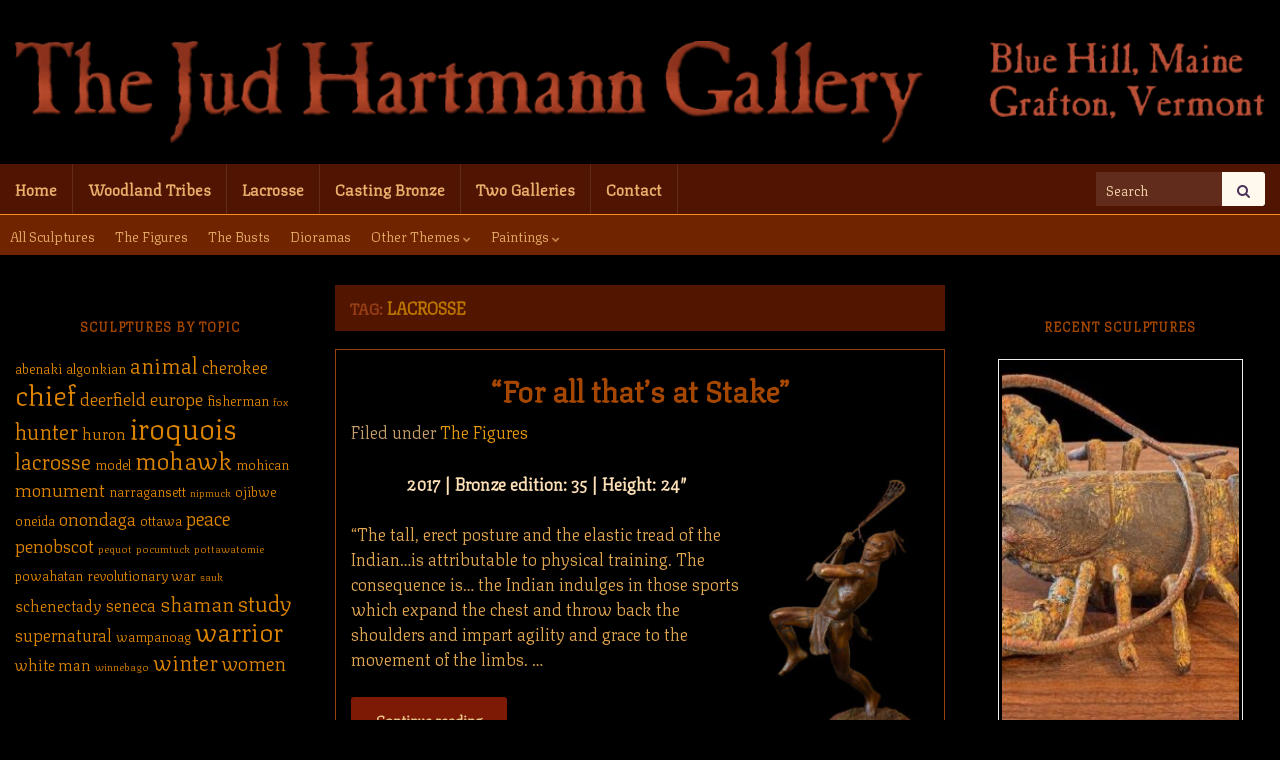

--- FILE ---
content_type: text/html; charset=UTF-8
request_url: https://judhartmanngallery.com/tag/lacrosse/
body_size: 117234
content:
<!DOCTYPE html><!--[if IE 7]>
<html class="ie ie7" lang="en-US" prefix="og: http://ogp.me/ns#">
<![endif]-->
<!--[if IE 8]>
<html class="ie ie8" lang="en-US" prefix="og: http://ogp.me/ns#">
<![endif]-->
<!--[if !(IE 7) & !(IE 8)]><!-->
<html lang="en-US" prefix="og: http://ogp.me/ns#">
<!--<![endif]-->
    <head>
        <meta charset="UTF-8">
        <meta http-equiv="X-UA-Compatible" content="IE=edge">
        <meta name="viewport" content="width=device-width, initial-scale=1">
        <title>lacrosse &#8211; Jud Hartmann Gallery</title>
<meta name='robots' content='max-image-preview:large' />
<link rel="alternate" type="application/rss+xml" title="Jud Hartmann Gallery &raquo; Feed" href="https://judhartmanngallery.com/feed/" />
<link rel="alternate" type="application/rss+xml" title="Jud Hartmann Gallery &raquo; Comments Feed" href="https://judhartmanngallery.com/comments/feed/" />
<link rel="alternate" type="application/rss+xml" title="Jud Hartmann Gallery &raquo; lacrosse Tag Feed" href="https://judhartmanngallery.com/tag/lacrosse/feed/" />
<style id='wp-img-auto-sizes-contain-inline-css' type='text/css'>
img:is([sizes=auto i],[sizes^="auto," i]){contain-intrinsic-size:3000px 1500px}
/*# sourceURL=wp-img-auto-sizes-contain-inline-css */
</style>
<style id='wp-emoji-styles-inline-css' type='text/css'>

	img.wp-smiley, img.emoji {
		display: inline !important;
		border: none !important;
		box-shadow: none !important;
		height: 1em !important;
		width: 1em !important;
		margin: 0 0.07em !important;
		vertical-align: -0.1em !important;
		background: none !important;
		padding: 0 !important;
	}
/*# sourceURL=wp-emoji-styles-inline-css */
</style>
<style id='wp-block-library-inline-css' type='text/css'>
:root{--wp-block-synced-color:#7a00df;--wp-block-synced-color--rgb:122,0,223;--wp-bound-block-color:var(--wp-block-synced-color);--wp-editor-canvas-background:#ddd;--wp-admin-theme-color:#007cba;--wp-admin-theme-color--rgb:0,124,186;--wp-admin-theme-color-darker-10:#006ba1;--wp-admin-theme-color-darker-10--rgb:0,107,160.5;--wp-admin-theme-color-darker-20:#005a87;--wp-admin-theme-color-darker-20--rgb:0,90,135;--wp-admin-border-width-focus:2px}@media (min-resolution:192dpi){:root{--wp-admin-border-width-focus:1.5px}}.wp-element-button{cursor:pointer}:root .has-very-light-gray-background-color{background-color:#eee}:root .has-very-dark-gray-background-color{background-color:#313131}:root .has-very-light-gray-color{color:#eee}:root .has-very-dark-gray-color{color:#313131}:root .has-vivid-green-cyan-to-vivid-cyan-blue-gradient-background{background:linear-gradient(135deg,#00d084,#0693e3)}:root .has-purple-crush-gradient-background{background:linear-gradient(135deg,#34e2e4,#4721fb 50%,#ab1dfe)}:root .has-hazy-dawn-gradient-background{background:linear-gradient(135deg,#faaca8,#dad0ec)}:root .has-subdued-olive-gradient-background{background:linear-gradient(135deg,#fafae1,#67a671)}:root .has-atomic-cream-gradient-background{background:linear-gradient(135deg,#fdd79a,#004a59)}:root .has-nightshade-gradient-background{background:linear-gradient(135deg,#330968,#31cdcf)}:root .has-midnight-gradient-background{background:linear-gradient(135deg,#020381,#2874fc)}:root{--wp--preset--font-size--normal:16px;--wp--preset--font-size--huge:42px}.has-regular-font-size{font-size:1em}.has-larger-font-size{font-size:2.625em}.has-normal-font-size{font-size:var(--wp--preset--font-size--normal)}.has-huge-font-size{font-size:var(--wp--preset--font-size--huge)}.has-text-align-center{text-align:center}.has-text-align-left{text-align:left}.has-text-align-right{text-align:right}.has-fit-text{white-space:nowrap!important}#end-resizable-editor-section{display:none}.aligncenter{clear:both}.items-justified-left{justify-content:flex-start}.items-justified-center{justify-content:center}.items-justified-right{justify-content:flex-end}.items-justified-space-between{justify-content:space-between}.screen-reader-text{border:0;clip-path:inset(50%);height:1px;margin:-1px;overflow:hidden;padding:0;position:absolute;width:1px;word-wrap:normal!important}.screen-reader-text:focus{background-color:#ddd;clip-path:none;color:#444;display:block;font-size:1em;height:auto;left:5px;line-height:normal;padding:15px 23px 14px;text-decoration:none;top:5px;width:auto;z-index:100000}html :where(.has-border-color){border-style:solid}html :where([style*=border-top-color]){border-top-style:solid}html :where([style*=border-right-color]){border-right-style:solid}html :where([style*=border-bottom-color]){border-bottom-style:solid}html :where([style*=border-left-color]){border-left-style:solid}html :where([style*=border-width]){border-style:solid}html :where([style*=border-top-width]){border-top-style:solid}html :where([style*=border-right-width]){border-right-style:solid}html :where([style*=border-bottom-width]){border-bottom-style:solid}html :where([style*=border-left-width]){border-left-style:solid}html :where(img[class*=wp-image-]){height:auto;max-width:100%}:where(figure){margin:0 0 1em}html :where(.is-position-sticky){--wp-admin--admin-bar--position-offset:var(--wp-admin--admin-bar--height,0px)}@media screen and (max-width:600px){html :where(.is-position-sticky){--wp-admin--admin-bar--position-offset:0px}}

/*# sourceURL=wp-block-library-inline-css */
</style><style id='wp-block-heading-inline-css' type='text/css'>
h1:where(.wp-block-heading).has-background,h2:where(.wp-block-heading).has-background,h3:where(.wp-block-heading).has-background,h4:where(.wp-block-heading).has-background,h5:where(.wp-block-heading).has-background,h6:where(.wp-block-heading).has-background{padding:1.25em 2.375em}h1.has-text-align-left[style*=writing-mode]:where([style*=vertical-lr]),h1.has-text-align-right[style*=writing-mode]:where([style*=vertical-rl]),h2.has-text-align-left[style*=writing-mode]:where([style*=vertical-lr]),h2.has-text-align-right[style*=writing-mode]:where([style*=vertical-rl]),h3.has-text-align-left[style*=writing-mode]:where([style*=vertical-lr]),h3.has-text-align-right[style*=writing-mode]:where([style*=vertical-rl]),h4.has-text-align-left[style*=writing-mode]:where([style*=vertical-lr]),h4.has-text-align-right[style*=writing-mode]:where([style*=vertical-rl]),h5.has-text-align-left[style*=writing-mode]:where([style*=vertical-lr]),h5.has-text-align-right[style*=writing-mode]:where([style*=vertical-rl]),h6.has-text-align-left[style*=writing-mode]:where([style*=vertical-lr]),h6.has-text-align-right[style*=writing-mode]:where([style*=vertical-rl]){rotate:180deg}
/*# sourceURL=https://judhartmanngallery.com/wp-includes/blocks/heading/style.min.css */
</style>
<style id='wp-block-image-inline-css' type='text/css'>
.wp-block-image>a,.wp-block-image>figure>a{display:inline-block}.wp-block-image img{box-sizing:border-box;height:auto;max-width:100%;vertical-align:bottom}@media not (prefers-reduced-motion){.wp-block-image img.hide{visibility:hidden}.wp-block-image img.show{animation:show-content-image .4s}}.wp-block-image[style*=border-radius] img,.wp-block-image[style*=border-radius]>a{border-radius:inherit}.wp-block-image.has-custom-border img{box-sizing:border-box}.wp-block-image.aligncenter{text-align:center}.wp-block-image.alignfull>a,.wp-block-image.alignwide>a{width:100%}.wp-block-image.alignfull img,.wp-block-image.alignwide img{height:auto;width:100%}.wp-block-image .aligncenter,.wp-block-image .alignleft,.wp-block-image .alignright,.wp-block-image.aligncenter,.wp-block-image.alignleft,.wp-block-image.alignright{display:table}.wp-block-image .aligncenter>figcaption,.wp-block-image .alignleft>figcaption,.wp-block-image .alignright>figcaption,.wp-block-image.aligncenter>figcaption,.wp-block-image.alignleft>figcaption,.wp-block-image.alignright>figcaption{caption-side:bottom;display:table-caption}.wp-block-image .alignleft{float:left;margin:.5em 1em .5em 0}.wp-block-image .alignright{float:right;margin:.5em 0 .5em 1em}.wp-block-image .aligncenter{margin-left:auto;margin-right:auto}.wp-block-image :where(figcaption){margin-bottom:1em;margin-top:.5em}.wp-block-image.is-style-circle-mask img{border-radius:9999px}@supports ((-webkit-mask-image:none) or (mask-image:none)) or (-webkit-mask-image:none){.wp-block-image.is-style-circle-mask img{border-radius:0;-webkit-mask-image:url('data:image/svg+xml;utf8,<svg viewBox="0 0 100 100" xmlns="http://www.w3.org/2000/svg"><circle cx="50" cy="50" r="50"/></svg>');mask-image:url('data:image/svg+xml;utf8,<svg viewBox="0 0 100 100" xmlns="http://www.w3.org/2000/svg"><circle cx="50" cy="50" r="50"/></svg>');mask-mode:alpha;-webkit-mask-position:center;mask-position:center;-webkit-mask-repeat:no-repeat;mask-repeat:no-repeat;-webkit-mask-size:contain;mask-size:contain}}:root :where(.wp-block-image.is-style-rounded img,.wp-block-image .is-style-rounded img){border-radius:9999px}.wp-block-image figure{margin:0}.wp-lightbox-container{display:flex;flex-direction:column;position:relative}.wp-lightbox-container img{cursor:zoom-in}.wp-lightbox-container img:hover+button{opacity:1}.wp-lightbox-container button{align-items:center;backdrop-filter:blur(16px) saturate(180%);background-color:#5a5a5a40;border:none;border-radius:4px;cursor:zoom-in;display:flex;height:20px;justify-content:center;opacity:0;padding:0;position:absolute;right:16px;text-align:center;top:16px;width:20px;z-index:100}@media not (prefers-reduced-motion){.wp-lightbox-container button{transition:opacity .2s ease}}.wp-lightbox-container button:focus-visible{outline:3px auto #5a5a5a40;outline:3px auto -webkit-focus-ring-color;outline-offset:3px}.wp-lightbox-container button:hover{cursor:pointer;opacity:1}.wp-lightbox-container button:focus{opacity:1}.wp-lightbox-container button:focus,.wp-lightbox-container button:hover,.wp-lightbox-container button:not(:hover):not(:active):not(.has-background){background-color:#5a5a5a40;border:none}.wp-lightbox-overlay{box-sizing:border-box;cursor:zoom-out;height:100vh;left:0;overflow:hidden;position:fixed;top:0;visibility:hidden;width:100%;z-index:100000}.wp-lightbox-overlay .close-button{align-items:center;cursor:pointer;display:flex;justify-content:center;min-height:40px;min-width:40px;padding:0;position:absolute;right:calc(env(safe-area-inset-right) + 16px);top:calc(env(safe-area-inset-top) + 16px);z-index:5000000}.wp-lightbox-overlay .close-button:focus,.wp-lightbox-overlay .close-button:hover,.wp-lightbox-overlay .close-button:not(:hover):not(:active):not(.has-background){background:none;border:none}.wp-lightbox-overlay .lightbox-image-container{height:var(--wp--lightbox-container-height);left:50%;overflow:hidden;position:absolute;top:50%;transform:translate(-50%,-50%);transform-origin:top left;width:var(--wp--lightbox-container-width);z-index:9999999999}.wp-lightbox-overlay .wp-block-image{align-items:center;box-sizing:border-box;display:flex;height:100%;justify-content:center;margin:0;position:relative;transform-origin:0 0;width:100%;z-index:3000000}.wp-lightbox-overlay .wp-block-image img{height:var(--wp--lightbox-image-height);min-height:var(--wp--lightbox-image-height);min-width:var(--wp--lightbox-image-width);width:var(--wp--lightbox-image-width)}.wp-lightbox-overlay .wp-block-image figcaption{display:none}.wp-lightbox-overlay button{background:none;border:none}.wp-lightbox-overlay .scrim{background-color:#fff;height:100%;opacity:.9;position:absolute;width:100%;z-index:2000000}.wp-lightbox-overlay.active{visibility:visible}@media not (prefers-reduced-motion){.wp-lightbox-overlay.active{animation:turn-on-visibility .25s both}.wp-lightbox-overlay.active img{animation:turn-on-visibility .35s both}.wp-lightbox-overlay.show-closing-animation:not(.active){animation:turn-off-visibility .35s both}.wp-lightbox-overlay.show-closing-animation:not(.active) img{animation:turn-off-visibility .25s both}.wp-lightbox-overlay.zoom.active{animation:none;opacity:1;visibility:visible}.wp-lightbox-overlay.zoom.active .lightbox-image-container{animation:lightbox-zoom-in .4s}.wp-lightbox-overlay.zoom.active .lightbox-image-container img{animation:none}.wp-lightbox-overlay.zoom.active .scrim{animation:turn-on-visibility .4s forwards}.wp-lightbox-overlay.zoom.show-closing-animation:not(.active){animation:none}.wp-lightbox-overlay.zoom.show-closing-animation:not(.active) .lightbox-image-container{animation:lightbox-zoom-out .4s}.wp-lightbox-overlay.zoom.show-closing-animation:not(.active) .lightbox-image-container img{animation:none}.wp-lightbox-overlay.zoom.show-closing-animation:not(.active) .scrim{animation:turn-off-visibility .4s forwards}}@keyframes show-content-image{0%{visibility:hidden}99%{visibility:hidden}to{visibility:visible}}@keyframes turn-on-visibility{0%{opacity:0}to{opacity:1}}@keyframes turn-off-visibility{0%{opacity:1;visibility:visible}99%{opacity:0;visibility:visible}to{opacity:0;visibility:hidden}}@keyframes lightbox-zoom-in{0%{transform:translate(calc((-100vw + var(--wp--lightbox-scrollbar-width))/2 + var(--wp--lightbox-initial-left-position)),calc(-50vh + var(--wp--lightbox-initial-top-position))) scale(var(--wp--lightbox-scale))}to{transform:translate(-50%,-50%) scale(1)}}@keyframes lightbox-zoom-out{0%{transform:translate(-50%,-50%) scale(1);visibility:visible}99%{visibility:visible}to{transform:translate(calc((-100vw + var(--wp--lightbox-scrollbar-width))/2 + var(--wp--lightbox-initial-left-position)),calc(-50vh + var(--wp--lightbox-initial-top-position))) scale(var(--wp--lightbox-scale));visibility:hidden}}
/*# sourceURL=https://judhartmanngallery.com/wp-includes/blocks/image/style.min.css */
</style>
<style id='wp-block-group-inline-css' type='text/css'>
.wp-block-group{box-sizing:border-box}:where(.wp-block-group.wp-block-group-is-layout-constrained){position:relative}
/*# sourceURL=https://judhartmanngallery.com/wp-includes/blocks/group/style.min.css */
</style>
<style id='wp-block-paragraph-inline-css' type='text/css'>
.is-small-text{font-size:.875em}.is-regular-text{font-size:1em}.is-large-text{font-size:2.25em}.is-larger-text{font-size:3em}.has-drop-cap:not(:focus):first-letter{float:left;font-size:8.4em;font-style:normal;font-weight:100;line-height:.68;margin:.05em .1em 0 0;text-transform:uppercase}body.rtl .has-drop-cap:not(:focus):first-letter{float:none;margin-left:.1em}p.has-drop-cap.has-background{overflow:hidden}:root :where(p.has-background){padding:1.25em 2.375em}:where(p.has-text-color:not(.has-link-color)) a{color:inherit}p.has-text-align-left[style*="writing-mode:vertical-lr"],p.has-text-align-right[style*="writing-mode:vertical-rl"]{rotate:180deg}
/*# sourceURL=https://judhartmanngallery.com/wp-includes/blocks/paragraph/style.min.css */
</style>
<style id='wp-block-pullquote-inline-css' type='text/css'>
.wp-block-pullquote{box-sizing:border-box;margin:0 0 1em;overflow-wrap:break-word;padding:4em 0;text-align:center}.wp-block-pullquote blockquote,.wp-block-pullquote p{color:inherit}.wp-block-pullquote blockquote{margin:0}.wp-block-pullquote p{margin-top:0}.wp-block-pullquote p:last-child{margin-bottom:0}.wp-block-pullquote.alignleft,.wp-block-pullquote.alignright{max-width:420px}.wp-block-pullquote cite,.wp-block-pullquote footer{position:relative}.wp-block-pullquote .has-text-color a{color:inherit}.wp-block-pullquote.has-text-align-left blockquote{text-align:left}.wp-block-pullquote.has-text-align-right blockquote{text-align:right}.wp-block-pullquote.has-text-align-center blockquote{text-align:center}.wp-block-pullquote.is-style-solid-color{border:none}.wp-block-pullquote.is-style-solid-color blockquote{margin-left:auto;margin-right:auto;max-width:60%}.wp-block-pullquote.is-style-solid-color blockquote p{font-size:2em;margin-bottom:0;margin-top:0}.wp-block-pullquote.is-style-solid-color blockquote cite{font-style:normal;text-transform:none}.wp-block-pullquote :where(cite){color:inherit;display:block}
/*# sourceURL=https://judhartmanngallery.com/wp-includes/blocks/pullquote/style.min.css */
</style>
<link rel='stylesheet' id='simply-gallery-block-frontend-css' href='https://judhartmanngallery.com/wp-content/plugins/simply-gallery-block/blocks/pgc_sgb.min.style.css?ver=3.3.2' type='text/css' media='all' />
<style id='global-styles-inline-css' type='text/css'>
:root{--wp--preset--aspect-ratio--square: 1;--wp--preset--aspect-ratio--4-3: 4/3;--wp--preset--aspect-ratio--3-4: 3/4;--wp--preset--aspect-ratio--3-2: 3/2;--wp--preset--aspect-ratio--2-3: 2/3;--wp--preset--aspect-ratio--16-9: 16/9;--wp--preset--aspect-ratio--9-16: 9/16;--wp--preset--color--black: #000000;--wp--preset--color--cyan-bluish-gray: #abb8c3;--wp--preset--color--white: #ffffff;--wp--preset--color--pale-pink: #f78da7;--wp--preset--color--vivid-red: #cf2e2e;--wp--preset--color--luminous-vivid-orange: #ff6900;--wp--preset--color--luminous-vivid-amber: #fcb900;--wp--preset--color--light-green-cyan: #7bdcb5;--wp--preset--color--vivid-green-cyan: #00d084;--wp--preset--color--pale-cyan-blue: #8ed1fc;--wp--preset--color--vivid-cyan-blue: #0693e3;--wp--preset--color--vivid-purple: #9b51e0;--wp--preset--gradient--vivid-cyan-blue-to-vivid-purple: linear-gradient(135deg,rgb(6,147,227) 0%,rgb(155,81,224) 100%);--wp--preset--gradient--light-green-cyan-to-vivid-green-cyan: linear-gradient(135deg,rgb(122,220,180) 0%,rgb(0,208,130) 100%);--wp--preset--gradient--luminous-vivid-amber-to-luminous-vivid-orange: linear-gradient(135deg,rgb(252,185,0) 0%,rgb(255,105,0) 100%);--wp--preset--gradient--luminous-vivid-orange-to-vivid-red: linear-gradient(135deg,rgb(255,105,0) 0%,rgb(207,46,46) 100%);--wp--preset--gradient--very-light-gray-to-cyan-bluish-gray: linear-gradient(135deg,rgb(238,238,238) 0%,rgb(169,184,195) 100%);--wp--preset--gradient--cool-to-warm-spectrum: linear-gradient(135deg,rgb(74,234,220) 0%,rgb(151,120,209) 20%,rgb(207,42,186) 40%,rgb(238,44,130) 60%,rgb(251,105,98) 80%,rgb(254,248,76) 100%);--wp--preset--gradient--blush-light-purple: linear-gradient(135deg,rgb(255,206,236) 0%,rgb(152,150,240) 100%);--wp--preset--gradient--blush-bordeaux: linear-gradient(135deg,rgb(254,205,165) 0%,rgb(254,45,45) 50%,rgb(107,0,62) 100%);--wp--preset--gradient--luminous-dusk: linear-gradient(135deg,rgb(255,203,112) 0%,rgb(199,81,192) 50%,rgb(65,88,208) 100%);--wp--preset--gradient--pale-ocean: linear-gradient(135deg,rgb(255,245,203) 0%,rgb(182,227,212) 50%,rgb(51,167,181) 100%);--wp--preset--gradient--electric-grass: linear-gradient(135deg,rgb(202,248,128) 0%,rgb(113,206,126) 100%);--wp--preset--gradient--midnight: linear-gradient(135deg,rgb(2,3,129) 0%,rgb(40,116,252) 100%);--wp--preset--font-size--small: 14px;--wp--preset--font-size--medium: 20px;--wp--preset--font-size--large: 20px;--wp--preset--font-size--x-large: 42px;--wp--preset--font-size--tiny: 10px;--wp--preset--font-size--regular: 16px;--wp--preset--font-size--larger: 26px;--wp--preset--spacing--20: 0.44rem;--wp--preset--spacing--30: 0.67rem;--wp--preset--spacing--40: 1rem;--wp--preset--spacing--50: 1.5rem;--wp--preset--spacing--60: 2.25rem;--wp--preset--spacing--70: 3.38rem;--wp--preset--spacing--80: 5.06rem;--wp--preset--shadow--natural: 6px 6px 9px rgba(0, 0, 0, 0.2);--wp--preset--shadow--deep: 12px 12px 50px rgba(0, 0, 0, 0.4);--wp--preset--shadow--sharp: 6px 6px 0px rgba(0, 0, 0, 0.2);--wp--preset--shadow--outlined: 6px 6px 0px -3px rgb(255, 255, 255), 6px 6px rgb(0, 0, 0);--wp--preset--shadow--crisp: 6px 6px 0px rgb(0, 0, 0);}:where(.is-layout-flex){gap: 0.5em;}:where(.is-layout-grid){gap: 0.5em;}body .is-layout-flex{display: flex;}.is-layout-flex{flex-wrap: wrap;align-items: center;}.is-layout-flex > :is(*, div){margin: 0;}body .is-layout-grid{display: grid;}.is-layout-grid > :is(*, div){margin: 0;}:where(.wp-block-columns.is-layout-flex){gap: 2em;}:where(.wp-block-columns.is-layout-grid){gap: 2em;}:where(.wp-block-post-template.is-layout-flex){gap: 1.25em;}:where(.wp-block-post-template.is-layout-grid){gap: 1.25em;}.has-black-color{color: var(--wp--preset--color--black) !important;}.has-cyan-bluish-gray-color{color: var(--wp--preset--color--cyan-bluish-gray) !important;}.has-white-color{color: var(--wp--preset--color--white) !important;}.has-pale-pink-color{color: var(--wp--preset--color--pale-pink) !important;}.has-vivid-red-color{color: var(--wp--preset--color--vivid-red) !important;}.has-luminous-vivid-orange-color{color: var(--wp--preset--color--luminous-vivid-orange) !important;}.has-luminous-vivid-amber-color{color: var(--wp--preset--color--luminous-vivid-amber) !important;}.has-light-green-cyan-color{color: var(--wp--preset--color--light-green-cyan) !important;}.has-vivid-green-cyan-color{color: var(--wp--preset--color--vivid-green-cyan) !important;}.has-pale-cyan-blue-color{color: var(--wp--preset--color--pale-cyan-blue) !important;}.has-vivid-cyan-blue-color{color: var(--wp--preset--color--vivid-cyan-blue) !important;}.has-vivid-purple-color{color: var(--wp--preset--color--vivid-purple) !important;}.has-black-background-color{background-color: var(--wp--preset--color--black) !important;}.has-cyan-bluish-gray-background-color{background-color: var(--wp--preset--color--cyan-bluish-gray) !important;}.has-white-background-color{background-color: var(--wp--preset--color--white) !important;}.has-pale-pink-background-color{background-color: var(--wp--preset--color--pale-pink) !important;}.has-vivid-red-background-color{background-color: var(--wp--preset--color--vivid-red) !important;}.has-luminous-vivid-orange-background-color{background-color: var(--wp--preset--color--luminous-vivid-orange) !important;}.has-luminous-vivid-amber-background-color{background-color: var(--wp--preset--color--luminous-vivid-amber) !important;}.has-light-green-cyan-background-color{background-color: var(--wp--preset--color--light-green-cyan) !important;}.has-vivid-green-cyan-background-color{background-color: var(--wp--preset--color--vivid-green-cyan) !important;}.has-pale-cyan-blue-background-color{background-color: var(--wp--preset--color--pale-cyan-blue) !important;}.has-vivid-cyan-blue-background-color{background-color: var(--wp--preset--color--vivid-cyan-blue) !important;}.has-vivid-purple-background-color{background-color: var(--wp--preset--color--vivid-purple) !important;}.has-black-border-color{border-color: var(--wp--preset--color--black) !important;}.has-cyan-bluish-gray-border-color{border-color: var(--wp--preset--color--cyan-bluish-gray) !important;}.has-white-border-color{border-color: var(--wp--preset--color--white) !important;}.has-pale-pink-border-color{border-color: var(--wp--preset--color--pale-pink) !important;}.has-vivid-red-border-color{border-color: var(--wp--preset--color--vivid-red) !important;}.has-luminous-vivid-orange-border-color{border-color: var(--wp--preset--color--luminous-vivid-orange) !important;}.has-luminous-vivid-amber-border-color{border-color: var(--wp--preset--color--luminous-vivid-amber) !important;}.has-light-green-cyan-border-color{border-color: var(--wp--preset--color--light-green-cyan) !important;}.has-vivid-green-cyan-border-color{border-color: var(--wp--preset--color--vivid-green-cyan) !important;}.has-pale-cyan-blue-border-color{border-color: var(--wp--preset--color--pale-cyan-blue) !important;}.has-vivid-cyan-blue-border-color{border-color: var(--wp--preset--color--vivid-cyan-blue) !important;}.has-vivid-purple-border-color{border-color: var(--wp--preset--color--vivid-purple) !important;}.has-vivid-cyan-blue-to-vivid-purple-gradient-background{background: var(--wp--preset--gradient--vivid-cyan-blue-to-vivid-purple) !important;}.has-light-green-cyan-to-vivid-green-cyan-gradient-background{background: var(--wp--preset--gradient--light-green-cyan-to-vivid-green-cyan) !important;}.has-luminous-vivid-amber-to-luminous-vivid-orange-gradient-background{background: var(--wp--preset--gradient--luminous-vivid-amber-to-luminous-vivid-orange) !important;}.has-luminous-vivid-orange-to-vivid-red-gradient-background{background: var(--wp--preset--gradient--luminous-vivid-orange-to-vivid-red) !important;}.has-very-light-gray-to-cyan-bluish-gray-gradient-background{background: var(--wp--preset--gradient--very-light-gray-to-cyan-bluish-gray) !important;}.has-cool-to-warm-spectrum-gradient-background{background: var(--wp--preset--gradient--cool-to-warm-spectrum) !important;}.has-blush-light-purple-gradient-background{background: var(--wp--preset--gradient--blush-light-purple) !important;}.has-blush-bordeaux-gradient-background{background: var(--wp--preset--gradient--blush-bordeaux) !important;}.has-luminous-dusk-gradient-background{background: var(--wp--preset--gradient--luminous-dusk) !important;}.has-pale-ocean-gradient-background{background: var(--wp--preset--gradient--pale-ocean) !important;}.has-electric-grass-gradient-background{background: var(--wp--preset--gradient--electric-grass) !important;}.has-midnight-gradient-background{background: var(--wp--preset--gradient--midnight) !important;}.has-small-font-size{font-size: var(--wp--preset--font-size--small) !important;}.has-medium-font-size{font-size: var(--wp--preset--font-size--medium) !important;}.has-large-font-size{font-size: var(--wp--preset--font-size--large) !important;}.has-x-large-font-size{font-size: var(--wp--preset--font-size--x-large) !important;}
:root :where(.wp-block-pullquote){font-size: 1.5em;line-height: 1.6;}
/*# sourceURL=global-styles-inline-css */
</style>

<style id='classic-theme-styles-inline-css' type='text/css'>
/*! This file is auto-generated */
.wp-block-button__link{color:#fff;background-color:#32373c;border-radius:9999px;box-shadow:none;text-decoration:none;padding:calc(.667em + 2px) calc(1.333em + 2px);font-size:1.125em}.wp-block-file__button{background:#32373c;color:#fff;text-decoration:none}
/*# sourceURL=/wp-includes/css/classic-themes.min.css */
</style>
<link rel='stylesheet' id='pgc-simply-gallery-plugin-lightbox-style-css' href='https://judhartmanngallery.com/wp-content/plugins/simply-gallery-block/plugins/pgc_sgb_lightbox.min.style.css?ver=3.3.2' type='text/css' media='all' />
<link rel='stylesheet' id='eeb-css-frontend-css' href='https://judhartmanngallery.com/wp-content/plugins/email-encoder-bundle/assets/css/style.css?ver=54d4eedc552c499c4a8d6b89c23d3df1' type='text/css' media='all' />
<link rel='stylesheet' id='bootstrap-css' href='https://judhartmanngallery.com/wp-content/themes/graphene/bootstrap/css/bootstrap.min.css?ver=6.9' type='text/css' media='all' />
<link rel='stylesheet' id='font-awesome-css' href='https://judhartmanngallery.com/wp-content/themes/graphene/fonts/font-awesome/css/font-awesome.min.css?ver=6.9' type='text/css' media='all' />
<link rel='stylesheet' id='graphene-css' href='https://judhartmanngallery.com/wp-content/themes/graphene/style.css?ver=2.9.4' type='text/css' media='screen' />
<link rel='stylesheet' id='graphene-responsive-css' href='https://judhartmanngallery.com/wp-content/themes/graphene/responsive.css?ver=2.9.4' type='text/css' media='all' />
<link rel='stylesheet' id='graphene-blocks-css' href='https://judhartmanngallery.com/wp-content/themes/graphene/blocks.css?ver=2.9.4' type='text/css' media='all' />
<link rel='stylesheet' id='taxopress-frontend-css-css' href='https://judhartmanngallery.com/wp-content/plugins/simple-tags/assets/frontend/css/frontend.css?ver=3.43.0' type='text/css' media='all' />
<script type="text/javascript" src="https://judhartmanngallery.com/wp-includes/js/jquery/jquery.min.js?ver=3.7.1" id="jquery-core-js"></script>
<script type="text/javascript" src="https://judhartmanngallery.com/wp-includes/js/jquery/jquery-migrate.min.js?ver=3.4.1" id="jquery-migrate-js"></script>
<script type="text/javascript" src="https://judhartmanngallery.com/wp-content/plugins/email-encoder-bundle/assets/js/custom.js?ver=2c542c9989f589cd5318f5cef6a9ecd7" id="eeb-js-frontend-js"></script>
<script defer type="text/javascript" src="https://judhartmanngallery.com/wp-content/themes/graphene/bootstrap/js/bootstrap.min.js?ver=2.9.4" id="bootstrap-js"></script>
<script defer type="text/javascript" src="https://judhartmanngallery.com/wp-content/themes/graphene/js/bootstrap-hover-dropdown/bootstrap-hover-dropdown.min.js?ver=2.9.4" id="bootstrap-hover-dropdown-js"></script>
<script defer type="text/javascript" src="https://judhartmanngallery.com/wp-content/themes/graphene/js/bootstrap-submenu/bootstrap-submenu.min.js?ver=2.9.4" id="bootstrap-submenu-js"></script>
<script defer type="text/javascript" src="https://judhartmanngallery.com/wp-content/themes/graphene/js/jquery.infinitescroll.min.js?ver=2.9.4" id="infinite-scroll-js"></script>
<script type="text/javascript" id="graphene-js-extra">
/* <![CDATA[ */
var grapheneJS = {"siteurl":"https://judhartmanngallery.com","ajaxurl":"https://judhartmanngallery.com/wp-admin/admin-ajax.php","templateUrl":"https://judhartmanngallery.com/wp-content/themes/graphene","isSingular":"","enableStickyMenu":"","shouldShowComments":"","commentsOrder":"newest","sliderDisable":"1","sliderInterval":"7000","infScrollBtnLbl":"Load more","infScrollOn":"1","infScrollCommentsOn":"","totalPosts":"9","postsPerPage":"20","isPageNavi":"","infScrollMsgText":"Fetching window.grapheneInfScrollItemsPerPage of window.grapheneInfScrollItemsLeft items left ...","infScrollMsgTextPlural":"Fetching window.grapheneInfScrollItemsPerPage of window.grapheneInfScrollItemsLeft items left ...","infScrollFinishedText":"All loaded!","commentsPerPage":"50","totalComments":"0","infScrollCommentsMsg":"Fetching window.grapheneInfScrollCommentsPerPage of window.grapheneInfScrollCommentsLeft comments left ...","infScrollCommentsMsgPlural":"Fetching window.grapheneInfScrollCommentsPerPage of window.grapheneInfScrollCommentsLeft comments left ...","infScrollCommentsFinishedMsg":"All comments loaded!","disableLiveSearch":"1","txtNoResult":"No result found.","isMasonry":""};
//# sourceURL=graphene-js-extra
/* ]]> */
</script>
<script defer type="text/javascript" src="https://judhartmanngallery.com/wp-content/themes/graphene/js/graphene.js?ver=2.9.4" id="graphene-js"></script>
<script type="text/javascript" src="https://judhartmanngallery.com/wp-content/plugins/simple-tags/assets/frontend/js/frontend.js?ver=3.43.0" id="taxopress-frontend-js-js"></script>
<link rel="https://api.w.org/" href="https://judhartmanngallery.com/wp-json/" /><link rel="alternate" title="JSON" type="application/json" href="https://judhartmanngallery.com/wp-json/wp/v2/tags/27" /><link rel="EditURI" type="application/rsd+xml" title="RSD" href="https://judhartmanngallery.com/xmlrpc.php?rsd" />
<meta name="generator" content="WordPress 6.9" />
<noscript><style>.simply-gallery-amp{ display: block !important; }</style></noscript><noscript><style>.sgb-preloader{ display: none !important; }</style></noscript>		<script>
		   WebFontConfig = {
		      google: { 
		      	families: ["Lato:400,400i,700,700i&display=swap"]		      }
		   };

		   (function(d) {
		      var wf = d.createElement('script'), s = d.scripts[0];
		      wf.src = 'https://ajax.googleapis.com/ajax/libs/webfont/1.6.26/webfont.js';
		      wf.async = true;
		      s.parentNode.insertBefore(wf, s);
		   })(document);
		</script>
	<style type="text/css">
.top-bar{background-color:#000000} .top-bar .searchform .btn-default, .top-bar #top_search .searchform .btn-default{color:#000000}.top-bar, .top-bar input{color:#420801} .top-bar .searchform .btn-default, .top-bar #top_search .searchform .btn-default{background:#420801}.top-bar a, .top-bar a:hover {color:#6d6d6d}.navbar {background: #4f1402} @media only screen and (max-width: 768px){ #mega-menu-wrap-Header-Menu .mega-menu-toggle + #mega-menu-Header-Menu {background: #4f1402} }.navbar-inverse .nav > li > a, #mega-menu-wrap-Header-Menu #mega-menu-Header-Menu > li.mega-menu-item > a.mega-menu-link, .navbar #top_search .searchform input {color: #eaaf6b}.navbar #header-menu-wrap .nav li:focus, .navbar #header-menu-wrap .nav li:hover, .navbar #header-menu-wrap .nav li.current-menu-item, .navbar #header-menu-wrap .nav li.current-menu-ancestor, .navbar #header-menu-wrap .dropdown-menu li, .navbar #header-menu-wrap .dropdown-menu > li > a:focus, .navbar #header-menu-wrap .dropdown-menu > li > a:hover, .navbar #header-menu-wrap .dropdown-menu > .active > a, .navbar #header-menu-wrap .dropdown-menu > .active > a:focus, .navbar #header-menu-wrap .dropdown-menu > .active > a:hover, .navbar #header-menu-wrap .navbar-nav>.open>a, .navbar #header-menu-wrap .navbar-nav>.open>a:focus, .navbar #header-menu-wrap .navbar-nav>.open>a:hover, .navbar .navbar-nav>.active>a, .navbar .navbar-nav>.active>a:focus, .navbar .navbar-nav>.active>a:hover, #header-menu-wrap #mega-menu-wrap-Header-Menu #mega-menu-Header-Menu li.mega-current-menu-item, #header-menu-wrap #mega-menu-wrap-Header-Menu #mega-menu-Header-Menu > li.mega-menu-item > a.mega-menu-link:hover, #header-menu-wrap #mega-menu-wrap-Header-Menu #mega-menu-Header-Menu > li.mega-toggle-on > a.mega-menu-link, #header-menu-wrap #mega-menu-wrap-Header-Menu #mega-menu-Header-Menu > li.mega-current-menu-item > a.mega-menu-link {background: #350000}.navbar #header-menu-wrap .navbar-nav>.active>a, .navbar #header-menu-wrap .navbar-nav>.active>a:focus, .navbar #header-menu-wrap .navbar-nav>.active>a:hover, .navbar #header-menu-wrap .navbar-nav>.open>a, .navbar #header-menu-wrap .navbar-nav>.open>a:focus, .navbar #header-menu-wrap .navbar-nav>.open>a:hover, .navbar #header-menu-wrap .navbar-nav>.current-menu-item>a, .navbar #header-menu-wrap .navbar-nav>.current-menu-item>a:hover, .navbar #header-menu-wrap .navbar-nav>.current-menu-item>a:focus, .navbar #header-menu-wrap .navbar-nav>.current-menu-ancestor>a, .navbar #header-menu-wrap .navbar-nav>.current-menu-ancestor>a:hover, .navbar #header-menu-wrap .navbar-nav>.current-menu-ancestor>a:focus, .navbar #header-menu-wrap .navbar-nav>li>a:focus, .navbar #header-menu-wrap .navbar-nav>li>a:hover, #header-menu-wrap #mega-menu-wrap-Header-Menu #mega-menu-Header-Menu li.mega-current-menu-item, #header-menu-wrap #mega-menu-wrap-Header-Menu #mega-menu-Header-Menu > li.mega-menu-item > a.mega-menu-link:hover, #header-menu-wrap #mega-menu-wrap-Header-Menu #mega-menu-Header-Menu > li.mega-toggle-on > a.mega-menu-link, #header-menu-wrap #mega-menu-wrap-Header-Menu #mega-menu-Header-Menu > li.mega-current-menu-item > a.mega-menu-link {color: #cc682e}.navbar #header-menu-wrap .nav ul li a, .navbar #header-menu-wrap .nav ul li a {color: #eaaf6b}.navbar #header-menu-wrap .nav .dropdown-menu li:hover > a, .navbar #header-menu-wrap .nav .dropdown-menu li.current-menu-item > a, .navbar #header-menu-wrap .nav .dropdown-menu li.current-menu-ancestor > a {color: #cc682e}.navbar #secondary-menu-wrap {background: #702500}.navbar #secondary-menu-wrap, .navbar-inverse .dropdown-submenu > .dropdown-menu {border-color:#f78c22}.navbar #secondary-menu > li > a {color: #eaaf6b}.navbar #secondary-menu-wrap .nav li:focus, .navbar #secondary-menu-wrap .nav li:hover, .navbar #secondary-menu-wrap .nav li.current-menu-item, .navbar #secondary-menu-wrap .nav li.current-menu-ancestor, .navbar #secondary-menu-wrap .dropdown-menu li, .navbar #secondary-menu-wrap .dropdown-menu > li > a:focus, .navbar #secondary-menu-wrap .dropdown-menu > li > a:hover, .navbar #secondary-menu-wrap .dropdown-menu > .active > a, .navbar #secondary-menu-wrap .dropdown-menu > .active > a:focus, .navbar #secondary-menu-wrap .dropdown-menu > .active > a:hover, .navbar #secondary-menu-wrap .navbar-nav>.open>a, .navbar #secondary-menu-wrap .navbar-nav>.open>a:focus, .navbar #secondary-menu-wrap .navbar-nav>.open>a:hover {background-color: #471600}.navbar #secondary-menu-wrap .navbar-nav>.active>a, .navbar #secondary-menu-wrap .navbar-nav>.active>a:focus, .navbar #secondary-menu-wrap .navbar-nav>.active>a:hover, .navbar #secondary-menu-wrap .navbar-nav>.open>a, .navbar #secondary-menu-wrap .navbar-nav>.open>a:focus, .navbar #secondary-menu-wrap .navbar-nav>.open>a:hover, .navbar #secondary-menu-wrap .navbar-nav>.current-menu-item>a, .navbar #secondary-menu-wrap .navbar-nav>.current-menu-item>a:hover, .navbar #secondary-menu-wrap .navbar-nav>.current-menu-item>a:focus, .navbar #secondary-menu-wrap .navbar-nav>.current-menu-ancestor>a, .navbar #secondary-menu-wrap .navbar-nav>.current-menu-ancestor>a:hover, .navbar #secondary-menu-wrap .navbar-nav>.current-menu-ancestor>a:focus, .navbar #secondary-menu-wrap .navbar-nav>li>a:focus, .navbar #secondary-menu-wrap .navbar-nav>li>a:hover {color: #cc682e}.navbar #secondary-menu-wrap .nav ul li a {color: #ffeda8}.navbar #secondary-menu-wrap .nav .dropdown-menu li:hover > a, .navbar #secondary-menu-wrap .nav .dropdown-menu li.current-menu-item > a, .navbar #secondary-menu-wrap .nav .dropdown-menu li.current-menu-ancestor > a {color: #fffad6}#content, body > .container > .panel-layout, #header {background-color: #000000}.post, .singular .post, .singular .posts-list .post, .homepage_pane, .entry-author {background-color: #000000}.entry-footer {border-color: #bf8750}body, blockquote p {color: #a54700}.post-title, .post-title a, .post-title a:hover, .post-title a:visited {color: #a54700}a, .post .date .day, .pagination>li>a, .pagination>li>a:hover, .pagination>li>span, #comments > h4.current a, #comments > h4.current a .fa, .post-nav-top p, .post-nav-top a, .autocomplete-suggestions strong {color: #dd8500}a:focus, a:hover, .post-nav-top a:hover {color: #ffe4a8}.sticky {border-color: #511500}.child-page {background-color: #cccccc}.sidebar .sidebar-wrap {background-color: #000000; border-color: #000000}.sidebar ul li {border-color: #000000}.carousel.style-card a {color: #d68d55}.btn, .btn:focus, .btn:hover, .btn a, .Button, .colour-preview .button, input[type="submit"], button[type="submit"], #commentform #submit, .wpsc_buy_button, #back-to-top, .wp-block-button .wp-block-button__link:not(.has-background) {background: #7c1a06; color: #eac78a} .wp-block-button.is-style-outline .wp-block-button__link {background:transparent; border-color: #7c1a06}.btn.btn-outline, .btn.btn-outline:hover {color: #7c1a06;border-color: #7c1a06}.label-primary, .pagination>.active>a, .pagination>.active>a:focus, .pagination>.active>a:hover, .pagination>.active>span, .pagination>.active>span:focus, .pagination>.active>span:hover, .list-group-item.parent, .list-group-item.parent:focus, .list-group-item.parent:hover {background: #0f0f0f; border-color: #0f0f0f; color: #e5c085}.post-nav-top, .archive-title, .page-title, .term-desc, .breadcrumb {background-color: #511500; border-color: #440100}.archive-title span {color: #bc7501}.page-title, .archive-title, .term-desc {color: #983f15}#comments .comment, #comments .pingback, #comments .trackback {background-color: #ededed; border-color: #eeeeee; box-shadow: 0 0 3px #eeeeee; box-shadow: 0 0 3px rgba(238,238,238,0.05); color: #4a474b}#footer, .graphene-footer{background-color:#0a0a0a;color:#967e5b}#footer a, #footer a:visited {color: #a36701}#sidebar_bottom {background:#000000;border-color:#777777}#sidebar_bottom {color:#c25e31}#sidebar_bottom a, #sidebar_bottom a:visited {color:#e5bc5b}body{background-image:none}.header_title, .header_title a, .header_title a:visited, .header_title a:hover, .header_desc {color:#blank}.entry-content, .sidebar, .comment-entry{ color:#a54700; }.carousel, .carousel .item{height:400px}@media (max-width: 991px) {.carousel, .carousel .item{height:250px}}.post-title, .post-title a, .post-title a:hover, .post-title a:visited{ color: #a54700 }@media (min-width: 1200px) {.container {width:1400px}}
</style>
<link rel="icon" href="https://judhartmanngallery.com/wp-content/uploads/sites/25/2021/03/cropped-logo1-32x32.jpg" sizes="32x32" />
<link rel="icon" href="https://judhartmanngallery.com/wp-content/uploads/sites/25/2021/03/cropped-logo1-192x192.jpg" sizes="192x192" />
<link rel="apple-touch-icon" href="https://judhartmanngallery.com/wp-content/uploads/sites/25/2021/03/cropped-logo1-180x180.jpg" />
<meta name="msapplication-TileImage" content="https://judhartmanngallery.com/wp-content/uploads/sites/25/2021/03/cropped-logo1-270x270.jpg" />
<link rel="preconnect" href="https://fonts.gstatic.com"> 
<link href="https://fonts.googleapis.com/css2?family=Texturina:wght@200&display=swap" rel="stylesheet">		<style type="text/css" id="wp-custom-css">
			body, span {
	font-family: 'Texturina', serif !important;
	font-size: 17px !important;
	background-color: #000;
}

/* DISPLAY NONE */
.widget_media_image h3, div.breadcrumb, #developer, .widget_pgc_sgb_widget_gallery h3, .widget_pgc_sgb_widget_gallery h2, .header_title {
	display: none;
}

#header {
	margin: 20px 0;
}

/* Mobile header menubar background */
@media only screen and (max-width: 600px) {.navbar-header {
	background-color: #000000;
}
}

@media only screen and (max-width: 600px) {h1.post-title {
	font-size: 180% !important;
}
}

@media only screen and (max-width: 600px) {blockquote {
	font-size: 75% !important;
}
}

/* mobile menu background */
.navbar-inverse .navbar-toggle {
	background-color: #4f1402;
}

/* search in mobile menu */
#search-6 {
	position: absolute;
	left: 0px;
	margin-top: -71px;
	left: 15px;
}

.input-group-btn {
	position: absolute;
	top: 0px;
	right: 0px;
}

/* Search  */
.form-control::placeholder {
	color: #fcdcb2;
}

#top_search .searchform .btn-default {
	background-color: #fffaed;
}

/* meta slider adjustment  */
#metaslider_widget-8 {
	margin-bottom: 15px;
}

.navbar-header {
	background-color: #000;
}

/* post styles in archives */
.post, .singular .post, .singular .posts-list .post, .homepage_pane, .comment-respond, .entry-author {
	border-color: #983f15
}

.entry-content .excerpt-thumb img, .child-page .excerpt-thumb img {
	border: 1px solid #000000;
}

.post, .singular .post {
	background-color: transparent;
}

hr {
	color: #ce9053;
	
}

/* --------------TEXT STYLES---------------- */

/* Notice in Red */
#attention {

}

/* Paintings Intro width modification */
p.paintingsIntro {
	margin: 0 auto;
	width: 700px;
}

/* Name of Category in archives */
.term {
	color: #e5990b;
	line-height: 1.7em;
}

/*  Archive title "span" background corrected */
.archive-title span {
	background-color: transparent;
}

h4 {
	font-style: italic;
	color: #B15000;
	font-size: 140%;
}

/* Category prefix in archives */
.byline {
	color: #c69f6c;
	font-size: 1.4em;
}

/* Post Title, Page Title, Filter Title */
h1.post-title, h2 {
	text-align: center;
	font-size: 150%;
}

cite {
	color: #fcdcb2 !important;
	opacity: 0.5 !important;
}

/* Post text color, both title and body */
h1.post-title, div.entry-content {
	color: #fee0b7;
}

h1.post-title {
	font-size: 2.75em;
}

/* Tag description seen in top of tag pages */
.post_tag-desc {
	color: #ffce87;
	font-size: 88%;
}

/* citation style */
p.citation {
	font-style: italic;
	text-align: right;
	margin: -0.7em 0 1.5em 0;
}

/* change italics to normal */
.entry-content p > em, .quote {
	font-style: normal;
	color: #e2a751;
}

/* pull quote */
.pullquote, .wp-block-pullquote, .wp-block-quote, blockquote {
	border-color: #a54700;
	color: #a54700
}

/*  photo gallery font */
.pgc-rev-lb-b-info-wrap {
	font-family: 'Texturina', serif !important;
}

/* Seven Steps to become Artist Two Galleries Page */
.wp-block-quote p  {
	padding: 0 5% !important;
	color: #c69f6c;
}

figcaption {
	color: #fcdcb2 !important;
}



/* --------------END OF TEXT STYLES--------------------- */

.rpwe-aligncenter {
	margin: 0 auto !important;
	display: block !important;
}

/* video content */
iframe {
	margin: 0 auto;
	width: 560px;
	display: block;
}

/* Top Border of Prev-Next in posts */
.post-nav-top, .archive-title, .page-title {
	border-top: 0;
}


/* Table for homepage */
table {
	border-collapse: separate;
	border-spacing: 50px 0;
}

.homeTable {
	width: 95%;
	margin-left: auto;
	margin-right: auto;
}

.wp-block-table table {
	border: #983f15 solid 1px;
}

.wp-block-table {
	overflow: visible;
}

.wp-block-table td {
	border-top: none;
}

.wp-block-table th, .wp-block-table tr {
	border-top: 0;
}

.wp-block-table th {
	padding-bottom: 3px;
}

/* where the email link is located on hompage table */
figcaption {
	text-align: center;
}

#simpletags-4 h3 {
	margin-top: -30px;
	font-size: 18px;
}

#simpletags-4 ul li {
	margin: -15px 0;
}

/* FOOTER */
#sidebar_bottom {
	background-color: #0c0c0c;
}
#sidebar_bottom ul li {
	font-size: 12px;
}



/* Snail Mail address section of footer */
.snailFooter {
	float: left;
	border-right: 1px #705e46 solid;
	padding-right: 20px;
}

/* Cliff Dutton link */
#creator {
	float: left;
	padding: 0 22px;
	font-size: 15px;
	border-right: 2px gray solid;
}

/* Adjustment for mobile screens */
@media only screen and (max-width: 600px) {#footer {
	height: 280px;
}
	#galInfo, #custom_html-8 p {
		display: block !important;
		margin-right: 22px !important;
		text-align: right !important;
	}

/* removes some other color for right side footer info */
.footer-right {
	background-color: transparent;
	width: 400px;
}

span.address, span.copyright, span.telephone {
	font-size: 12px !important;
	}

#nav_menu-3, #nav_menu-6 {
	float: left;
}

#footer .widget_nav_menu .menu > li {
	display: list-item;
	list-style: none;
	text-align: left;
	font-size: 90%;
}

#nav_menu-3 > .wrap > h2, #nav_menu-6 > .wrap > h2 {
	font-size: 100%;
}

	
/* END FOOTER */


/* Topic list in archives */
#tag_cloud-10 h2, #rpwe_widget-3 .widget-title {
	font-size: 18px;
	color: #983f15;
}
#tag_cloud-10, #rpwe_widget-3 {
	background-color: transparent;
	border: none;
}

.tag-cloud-link {
	font-size: 14px!important;
}

.tagcloud a {
	display: block;
	text-align: center;
	text-transform: uppercase;
	font-size-adjust: small-caps;
}

#sidebar2, #sidebar1 {
	margin-top:-30px;
}
/* End Topic List in archives */

/* Recent Sculptures Names */
.rpwe-title {
	text-align: center;
}

/* Border around recent sculptures */
.rpwe-li {
	border: solid 1px #8b381c !important;
}

input.searchTerm, --swiper-theme-color a {
	background-color: #e7d49f;
	color: #000;
}

div.category {
	display: none;
}

h3, h2 {
	font-style: normal;
}

a h3.blog_title {
	font-size: 1.6em !important;
}

.fit-text > h2, .fit-text-main > h2 {
	font-size: 1.5em;
}

.fit-text-main, .blog_description {
	font-style: normal;
	color: #eaaf6b;
}

/* Filter Pages (nolonger needed)
#blog_read_more, .simplefilter li {
	color: #eaaf6b;
	font-weight: normal;
} */

/* change no more posts. Used with grid listings (no longer needed) 
div.no-more-posts.active {
	color: transparent;
}
div.no-more-posts.active::before {
	content: "No More Sculptures";
	color: #fff;
	top: 0;
	left: 0;
	text-align: center;
} */

/* email form */

/*  contact form "span" text background repair & asteric alignment */
span.wdform-label, span.wdform-required {
	background-color: transparent;
}

span.wdform-required {
	position: relative;
	top: -4px !important;
	left: 4px
}

/*  Thank you Message in Form Mail responce */
.content_head > h1 {
	color: #fcdcb2 !important;
}
#contactform2 {
	background-color: #4f1402;
}

.contactform2 .wdform-label, .contactform2 .mini_label {
	color: #ffce87 !important;
}

#cfm_bot_validation2 {
	background-color: #4f1402 !important;
	border-color: #4f1402 !important;
}

textarea, input, .checkbox-div > input {
	background-color: #c69f6c !important;
	border-color: #c69f6c !important;
}

input {
	color: #4f1402 !important;
}

.wdform-field p span {
	color: #ffce87 !important;
	background-color: #4f1402 !important;
}

#rc-anchor-container {
	background-color: #c69f6c !important;
}

div.checkbox-div > input#wdform_27_element2 {
	background-color: #c69f6c !important;
}

.contactform2 .wdform-element-section button.button-submit {
	color: #e4bf83 !important;
	background-color: #7c1a06 !important;
}

.contactform2 .wdform-element-section button.button-reset {
	color: #be6d1f;
	background-color: transparent !important;
}
/* END email form */

/*  Recent Sculptures image */
.widget-area ul li img {
	border: none !important;
}

/* Category description text color */
.category-desc p {
	color: #FEE0B7;
	font-size: 17px:
}

/* forminator form label */
.forminator-lable {
	color: #fcdcb2;
}

/* forminator submit button */
.forminator-ui#forminator-module-3378.forminator-design--default .forminator-button-submit {
	font-weight: 700;
	padding: 10px 25px;
}
	
			</style>
		    <!-- BEGIN Google Analytics script -->
    	    <!-- END Google Analytics script -->
        </head>
    <body class="archive tag tag-lacrosse tag-27 wp-embed-responsive wp-theme-graphene metaslider-plugin full-width-slider layout-full-width three_col_center three-columns have-secondary-menu equal-widget-bg">
        
        <div class="container-fluid">
            
                            <div id="top-bar" class="row clearfix top-bar ">
                    
                                                    
                            <div class="col-md-12 top-bar-items">
                                
                                                                
                                
                                                            </div>

                        
                                    </div>
            

            <div id="header" class="row">

                <img src="https://sculptures.cliffdutton.com/wp-content/uploads/sites/25/2021/03/homelogo3.gif" alt="Jud Hartmann Gallery" title="Jud Hartmann Gallery" width="" height="" />                
                                    <a href="https://judhartmanngallery.com" id="header_img_link" title="Go back to the front page">&nbsp;</a>                            </div>


                        <nav class="navbar row navbar-inverse">

                <div class="navbar-header align-center">
                		                    <button type="button" class="navbar-toggle collapsed" data-toggle="collapse" data-target="#header-menu-wrap, #secondary-menu-wrap">
	                        <span class="sr-only">Toggle navigation</span>
	                        <span class="icon-bar"></span>
	                        <span class="icon-bar"></span>
	                        <span class="icon-bar"></span>
	                    </button>
                	                    
                    
                                            <p class="header_title mobile-only">
                            <a href="https://judhartmanngallery.com" title="Go back to the front page">                                Jud Hartmann Gallery                            </a>                        </p>
                    
                                            
                                    </div>

                                    <div class="collapse navbar-collapse" id="header-menu-wrap">

            			<ul id="header-menu" class="nav navbar-nav flip"><li id="menu-item-12" class="menu-item menu-item-type-post_type menu-item-object-page menu-item-home menu-item-12"><a href="https://judhartmanngallery.com/" data-ps2id-api="true">Home</a></li>
<li id="menu-item-289" class="menu-item menu-item-type-post_type menu-item-object-page menu-item-289"><a href="https://judhartmanngallery.com/the-woodland-tribes-of-the-northeast/" data-ps2id-api="true">Woodland Tribes</a></li>
<li id="menu-item-370" class="menu-item menu-item-type-post_type menu-item-object-page menu-item-370"><a href="https://judhartmanngallery.com/the-game-of-lacrosse/" data-ps2id-api="true">Lacrosse</a></li>
<li id="menu-item-377" class="menu-item menu-item-type-post_type menu-item-object-page menu-item-377"><a href="https://judhartmanngallery.com/casting-bronze-sculptures/" data-ps2id-api="true">Casting Bronze</a></li>
<li id="menu-item-1073" class="menu-item menu-item-type-post_type menu-item-object-page menu-item-1073"><a href="https://judhartmanngallery.com/jud-hartmann-galleries/" data-ps2id-api="true">Two Galleries</a></li>
<li id="menu-item-1356" class="menu-item menu-item-type-post_type menu-item-object-page menu-item-1356"><a href="https://judhartmanngallery.com/contact-us/" data-ps2id-api="true">Contact</a></li>
</ul>                        
            			                            <div id="top_search" class="navbar-form navbar-right">
                                <form class="searchform" method="get" action="https://judhartmanngallery.com">
	<div class="input-group">
		<div class="form-group live-search-input">
			<label for="s" class="screen-reader-text">Search for:</label>
		    <input type="text" id="s" name="s" class="form-control" placeholder="Search">
		    		</div>
	    <span class="input-group-btn">
	    	<button class="btn btn-default" type="submit"><i class="fa fa-search"></i></button>
	    </span>
    </div>
    </form>                                                            </div>
                                                
                            <div class="graphene-dynamic-widget" id="graphene-dynamic-widget-graphene_header_menu">
        <div id="search-6" class="mobile-only sidebar-wrap widget_search"><form class="searchform" method="get" action="https://judhartmanngallery.com">
	<div class="input-group">
		<div class="form-group live-search-input">
			<label for="s" class="screen-reader-text">Search for:</label>
		    <input type="text" id="s" name="s" class="form-control" placeholder="Search">
		    		</div>
	    <span class="input-group-btn">
	    	<button class="btn btn-default" type="submit"><i class="fa fa-search"></i></button>
	    </span>
    </div>
    </form></div>    </div>
                        </div>
                
                                    <div id="secondary-menu-wrap" class="collapse navbar-collapse">
                                                <ul id="secondary-menu" class="nav navbar-nav flip"><li id="menu-item-2773" class="menu-item menu-item-type-taxonomy menu-item-object-category menu-item-2773"><a href="https://judhartmanngallery.com/category/sculptures/" data-ps2id-api="true">All Sculptures</a></li>
<li id="menu-item-1328" class="menu-item menu-item-type-taxonomy menu-item-object-category menu-item-1328"><a href="https://judhartmanngallery.com/category/sculptures/the-figures/" data-ps2id-api="true">The Figures</a></li>
<li id="menu-item-1329" class="menu-item menu-item-type-taxonomy menu-item-object-category menu-item-1329"><a href="https://judhartmanngallery.com/category/sculptures/the-busts/" data-ps2id-api="true">The Busts</a></li>
<li id="menu-item-1330" class="menu-item menu-item-type-taxonomy menu-item-object-category menu-item-1330"><a href="https://judhartmanngallery.com/category/sculptures/dioramas/" data-ps2id-api="true">Dioramas</a></li>
<li id="menu-item-3004" class="menu-item menu-item-type-taxonomy menu-item-object-category menu-item-has-children menu-item-3004"><a href="https://judhartmanngallery.com/category/other-themes/" data-ps2id-api="true" class="dropdown-toggle" data-toggle="dropdown" data-submenu="1" data-depth="5" data-hover="dropdown" data-delay="0">Other Themes <i class="fa fa-chevron-down"></i></a>
<ul class="dropdown-menu">
	<li id="menu-item-2970" class="menu-item menu-item-type-taxonomy menu-item-object-category menu-item-2970"><a href="https://judhartmanngallery.com/category/other-themes/sea-creatures/" data-ps2id-api="true" class="has-desc">Sea Creatures</a></li>
	<li id="menu-item-2971" class="menu-item menu-item-type-taxonomy menu-item-object-category menu-item-2971"><a href="https://judhartmanngallery.com/category/other-themes/other-sculptures/" data-ps2id-api="true">Other Sculptures</a></li>
	<li id="menu-item-2972" class="menu-item menu-item-type-taxonomy menu-item-object-category menu-item-2972"><a href="https://judhartmanngallery.com/category/other-themes/prints/" data-ps2id-api="true">Jud Hartmann Prints</a></li>
</ul>
</li>
<li id="menu-item-3003" class="menu-item menu-item-type-taxonomy menu-item-object-category menu-item-has-children menu-item-3003"><a href="https://judhartmanngallery.com/category/paintings/" data-ps2id-api="true" class="dropdown-toggle" data-toggle="dropdown" data-submenu="1" data-depth="5" data-hover="dropdown" data-delay="0">Paintings <i class="fa fa-chevron-down"></i></a>
<ul class="dropdown-menu">
	<li id="menu-item-3336" class="menu-item menu-item-type-post_type menu-item-object-post menu-item-3336"><a href="https://judhartmanngallery.com/donald-rainville-paintings/" data-ps2id-api="true">Donald Rainville Paintings</a></li>
	<li id="menu-item-3141" class="menu-item menu-item-type-post_type menu-item-object-post menu-item-3141"><a href="https://judhartmanngallery.com/ken-dewaard/" data-ps2id-api="true">Ken DeWaard Paintings</a></li>
	<li id="menu-item-3085" class="menu-item menu-item-type-post_type menu-item-object-post menu-item-3085"><a href="https://judhartmanngallery.com/jean-hirons-paintings/" data-ps2id-api="true">Jean Hirons Paintings</a></li>
	<li id="menu-item-3041" class="menu-item menu-item-type-post_type menu-item-object-post menu-item-3041"><a href="https://judhartmanngallery.com/stephan-alexis-pastuhov-paintings/" data-ps2id-api="true">Stephan Alexis Pastuhov Paintings</a></li>
	<li id="menu-item-2999" class="menu-item menu-item-type-post_type menu-item-object-post menu-item-2999"><a href="https://judhartmanngallery.com/sally-ladd-cole-paintings/" data-ps2id-api="true">Sally Ladd-Cole Paintings</a></li>
	<li id="menu-item-2854" class="menu-item menu-item-type-post_type menu-item-object-post menu-item-2854"><a href="https://judhartmanngallery.com/randy-eckard-paintings/" data-ps2id-api="true">Randy Eckard Paintings</a></li>
	<li id="menu-item-2835" class="menu-item menu-item-type-post_type menu-item-object-post menu-item-2835"><a href="https://judhartmanngallery.com/barron-krody-paintings/" data-ps2id-api="true">Barron Krody Paintings</a></li>
	<li id="menu-item-2796" class="menu-item menu-item-type-post_type menu-item-object-post menu-item-2796"><a href="https://judhartmanngallery.com/carolyn-walton-paintings/" data-ps2id-api="true">Carolyn Walton Paintings</a></li>
	<li id="menu-item-2776" class="menu-item menu-item-type-post_type menu-item-object-post menu-item-2776"><a href="https://judhartmanngallery.com/charles-fenner-ball-paintings/" data-ps2id-api="true">Charles Fenner Ball Paintings</a></li>
</ul>
</li>
</ul>                                            </div>
                                    
                            </nav>

            
            <div id="content" class="clearfix hfeed row">
                
                    
                                        
                    <div id="content-main" class="clearfix content-main col-md-6 col-md-push-3">
                    
    <h1 class="page-title archive-title">
        Tag: <span>lacrosse</span>    </h1>
    
        
    <div class="entries-wrapper">
    
                

<div id="post-2486" class="clearfix post post-2486 type-post status-publish format-standard has-post-thumbnail hentry category-the-figures tag-iroquois tag-lacrosse tag-mohawk tag-seneca nodate item-wrap">
		
	<div class="entry clearfix">
    
    			        
		        <h2 class="post-title entry-title">
			<a href="https://judhartmanngallery.com/for-all-thats-at-stake/" rel="bookmark" title="Permalink to &#8220;For all that&#8217;s at Stake&#8221;">
				&#8220;For all that&#8217;s at Stake&#8221;            </a>
			        </h2>
		
					    <ul class="post-meta entry-meta clearfix">
	    		        <li class="byline">
	        	<span class="entry-cat">Filed under <span class="terms"><a class="term term-category term-62" href="https://judhartmanngallery.com/category/sculptures/the-figures/">The Figures</a></span></span>	        </li>
	        	    </ul>
    		
				<div class="entry-content clearfix">
			
													<p class="excerpt-thumb">
							<a href="https://judhartmanngallery.com/for-all-thats-at-stake/" rel="bookmark" title="Permalink to &#8220;For all that&#8217;s at Stake&#8221;">
								<img width="170" height="300" src="https://judhartmanngallery.com/wp-content/uploads/sites/25/2021/06/NewLacrosse2-170x300.jpeg" class="attachment-medium size-medium wp-post-image" alt="" decoding="async" fetchpriority="high" srcset="https://judhartmanngallery.com/wp-content/uploads/sites/25/2021/06/NewLacrosse2-170x300.jpeg 170w, https://judhartmanngallery.com/wp-content/uploads/sites/25/2021/06/NewLacrosse2-581x1024.jpeg 581w, https://judhartmanngallery.com/wp-content/uploads/sites/25/2021/06/NewLacrosse2-768x1353.jpeg 768w, https://judhartmanngallery.com/wp-content/uploads/sites/25/2021/06/NewLacrosse2-872x1536.jpeg 872w, https://judhartmanngallery.com/wp-content/uploads/sites/25/2021/06/NewLacrosse2-670x1181.jpeg 670w, https://judhartmanngallery.com/wp-content/uploads/sites/25/2021/06/NewLacrosse2.jpeg 1135w" sizes="(max-width: 170px) 100vw, 170px" />							</a>
						</p>
												
			
                				                
								<p class="has-text-align-center"><strong>2017 | Bronze edition: 35 | Height: 24&#8243; </strong></p>
<p class="quote">“The tall, erect posture and the elastic tread of the Indian&#8230;is attributable to physical training. The consequence is&#8230; the Indian indulges in those sports which expand the chest and throw back the shoulders and impart agility and grace to the movement of the limbs. &hellip; </p>
<p><a class="more-link btn" href="https://judhartmanngallery.com/for-all-thats-at-stake/">Continue reading</a></p>

						
						
						
		</div>
		
			    <ul class="entry-footer">
	    		        <li class="post-tags col-sm-8"><i class="fa fa-tags" title="Tags"></i> <span class="terms"><a class="term term-tagpost_tag term-20" href="https://judhartmanngallery.com/tag/iroquois/">iroquois</a>, <a class="term term-tagpost_tag term-27" href="https://judhartmanngallery.com/tag/lacrosse/">lacrosse</a>, <a class="term term-tagpost_tag term-49" href="https://judhartmanngallery.com/tag/mohawk/">mohawk</a>, <a class="term term-tagpost_tag term-28" href="https://judhartmanngallery.com/tag/seneca/">seneca</a></span></li>
	        	    </ul>
    	</div>
</div>

 


                

<div id="post-877" class="clearfix post post-877 type-post status-publish format-standard has-post-thumbnail hentry category-the-figures tag-iroquois tag-lacrosse nodate item-wrap">
		
	<div class="entry clearfix">
    
    			        
		        <h2 class="post-title entry-title">
			<a href="https://judhartmanngallery.com/the-winning-goal/" rel="bookmark" title="Permalink to The Winning Goal">
				The Winning Goal            </a>
			        </h2>
		
					    <ul class="post-meta entry-meta clearfix">
	    		        <li class="byline">
	        	<span class="entry-cat">Filed under <span class="terms"><a class="term term-category term-62" href="https://judhartmanngallery.com/category/sculptures/the-figures/">The Figures</a></span></span>	        </li>
	        	    </ul>
    		
				<div class="entry-content clearfix">
			
													<p class="excerpt-thumb">
							<a href="https://judhartmanngallery.com/the-winning-goal/" rel="bookmark" title="Permalink to The Winning Goal">
								<img width="269" height="300" src="https://judhartmanngallery.com/wp-content/uploads/sites/25/2021/04/winning-goal-1-269x300.jpg" class="attachment-medium size-medium wp-post-image" alt="The Winning Goal Sculpture" decoding="async" loading="lazy" srcset="https://judhartmanngallery.com/wp-content/uploads/sites/25/2021/04/winning-goal-1-269x300.jpg 269w, https://judhartmanngallery.com/wp-content/uploads/sites/25/2021/04/winning-goal-1.jpg 591w" sizes="auto, (max-width: 269px) 100vw, 269px" />							</a>
						</p>
												
			
                				                
								<p class="has-text-align-center"><strong>Bronze edition: 8 | Height: 20&#8243;</strong></p>
<p>Among the Iroquois of N.Y. State, lacrosse was a rough and tumble sport which served a multi-faceted purpose in their society: it was in time of peace an outlet for young men to channel competitive and aggressive behavior and an important avenue for them to demonstrate courage, stamina &hellip; </p>
<p><a class="more-link btn" href="https://judhartmanngallery.com/the-winning-goal/">Continue reading</a></p>

						
						
						
		</div>
		
			    <ul class="entry-footer">
	    		        <li class="post-tags col-sm-8"><i class="fa fa-tags" title="Tags"></i> <span class="terms"><a class="term term-tagpost_tag term-20" href="https://judhartmanngallery.com/tag/iroquois/">iroquois</a>, <a class="term term-tagpost_tag term-27" href="https://judhartmanngallery.com/tag/lacrosse/">lacrosse</a></span></li>
	        	    </ul>
    	</div>
</div>

 


                

<div id="post-872" class="clearfix post post-872 type-post status-publish format-standard has-post-thumbnail hentry category-the-figures tag-fox tag-lacrosse tag-ojibway tag-ottawa tag-pottawatomie tag-sauk tag-winnebago nodate item-wrap">
		
	<div class="entry clearfix">
    
    			        
		        <h2 class="post-title entry-title">
			<a href="https://judhartmanngallery.com/wars-younger-brother/" rel="bookmark" title="Permalink to War&#8217;s Younger Brother">
				War&#8217;s Younger Brother            </a>
			        </h2>
		
					    <ul class="post-meta entry-meta clearfix">
	    		        <li class="byline">
	        	<span class="entry-cat">Filed under <span class="terms"><a class="term term-category term-62" href="https://judhartmanngallery.com/category/sculptures/the-figures/">The Figures</a></span></span>	        </li>
	        	    </ul>
    		
				<div class="entry-content clearfix">
			
													<p class="excerpt-thumb">
							<a href="https://judhartmanngallery.com/wars-younger-brother/" rel="bookmark" title="Permalink to War&#8217;s Younger Brother">
								<img width="210" height="300" src="https://judhartmanngallery.com/wp-content/uploads/sites/25/2021/04/warsyoungerbrother1-1-210x300.jpg" class="attachment-medium size-medium wp-post-image" alt="" decoding="async" loading="lazy" srcset="https://judhartmanngallery.com/wp-content/uploads/sites/25/2021/04/warsyoungerbrother1-1-210x300.jpg 210w, https://judhartmanngallery.com/wp-content/uploads/sites/25/2021/04/warsyoungerbrother1-1.jpg 448w" sizes="auto, (max-width: 210px) 100vw, 210px" />							</a>
						</p>
												
			
                				                
								<h2 class="wp-block-heading">The most famous lacrosse match in history</h2>
<p class="has-text-align-center"><strong>Bronze edition: 25 | Height: 15&#8243;</strong></p>
<p>Among the tribes of the Eastern Woodlands, lacrosse was valued in part as a substitute for warfare &#8211; as a safety valve to release aggressive and competitive tendencies, especially among young men during times of peace. As Joseph Brant (Thayendenegea), &hellip; </p>
<p><a class="more-link btn" href="https://judhartmanngallery.com/wars-younger-brother/">Continue reading</a></p>

						
						
						
		</div>
		
			    <ul class="entry-footer">
	    		        <li class="post-tags col-sm-8"><i class="fa fa-tags" title="Tags"></i> <span class="terms"><a class="term term-tagpost_tag term-89" href="https://judhartmanngallery.com/tag/fox/">fox</a>, <a class="term term-tagpost_tag term-27" href="https://judhartmanngallery.com/tag/lacrosse/">lacrosse</a>, <a class="term term-tagpost_tag term-71" href="https://judhartmanngallery.com/tag/ojibway/">ojibwe</a>, <a class="term term-tagpost_tag term-42" href="https://judhartmanngallery.com/tag/ottawa/">ottawa</a>, <a class="term term-tagpost_tag term-88" href="https://judhartmanngallery.com/tag/pottawatomie/">pottawatomie</a>, <a class="term term-tagpost_tag term-87" href="https://judhartmanngallery.com/tag/sauk/">sauk</a>, <a class="term term-tagpost_tag term-90" href="https://judhartmanngallery.com/tag/winnebago/">winnebago</a></span></li>
	        	    </ul>
    	</div>
</div>

 


                

<div id="post-849" class="clearfix post post-849 type-post status-publish format-standard has-post-thumbnail hentry category-the-figures tag-iroquois tag-lacrosse tag-mohawk tag-seneca nodate item-wrap">
		
	<div class="entry clearfix">
    
    			        
		        <h2 class="post-title entry-title">
			<a href="https://judhartmanngallery.com/the-seneca-mohawk-lacrosse-game-of-1797/" rel="bookmark" title="Permalink to The Seneca-Mohawk Lacrosse Game of 1797">
				The Seneca-Mohawk Lacrosse Game of 1797            </a>
			        </h2>
		
					    <ul class="post-meta entry-meta clearfix">
	    		        <li class="byline">
	        	<span class="entry-cat">Filed under <span class="terms"><a class="term term-category term-62" href="https://judhartmanngallery.com/category/sculptures/the-figures/">The Figures</a></span></span>	        </li>
	        	    </ul>
    		
				<div class="entry-content clearfix">
			
													<p class="excerpt-thumb">
							<a href="https://judhartmanngallery.com/the-seneca-mohawk-lacrosse-game-of-1797/" rel="bookmark" title="Permalink to The Seneca-Mohawk Lacrosse Game of 1797">
								<img width="293" height="300" src="https://judhartmanngallery.com/wp-content/uploads/sites/25/2021/04/lacrosse1-1-293x300.jpg" class="attachment-medium size-medium wp-post-image" alt="The Seneca-Mohawk Lacrosse Game of 1797 Sculpture" decoding="async" loading="lazy" srcset="https://judhartmanngallery.com/wp-content/uploads/sites/25/2021/04/lacrosse1-1-293x300.jpg 293w, https://judhartmanngallery.com/wp-content/uploads/sites/25/2021/04/lacrosse1-1-45x45.jpg 45w, https://judhartmanngallery.com/wp-content/uploads/sites/25/2021/04/lacrosse1-1.jpg 500w" sizes="auto, (max-width: 293px) 100vw, 293px" />							</a>
						</p>
												
			
                				                
								<p class="has-text-align-center"><strong>Bronze edition: 35 | Height: 17&#8243;</strong></p>
<p class="quote">&#8220;The tall erect posture and the elastic tread of the Indian&#8230; is attributable to&#8230; physical training. The consequence is,&#8230;.the Indian indulges in those sports which expand the chest and throw back the shoulders and impart agility and grace to the movements of the limbs. In addition to &hellip; </p>
<p><a class="more-link btn" href="https://judhartmanngallery.com/the-seneca-mohawk-lacrosse-game-of-1797/">Continue reading</a></p>

						
						
						
		</div>
		
			    <ul class="entry-footer">
	    		        <li class="post-tags col-sm-8"><i class="fa fa-tags" title="Tags"></i> <span class="terms"><a class="term term-tagpost_tag term-20" href="https://judhartmanngallery.com/tag/iroquois/">iroquois</a>, <a class="term term-tagpost_tag term-27" href="https://judhartmanngallery.com/tag/lacrosse/">lacrosse</a>, <a class="term term-tagpost_tag term-49" href="https://judhartmanngallery.com/tag/mohawk/">mohawk</a>, <a class="term term-tagpost_tag term-28" href="https://judhartmanngallery.com/tag/seneca/">seneca</a></span></li>
	        	    </ul>
    	</div>
</div>

 


                

<div id="post-618" class="clearfix post post-618 type-post status-publish format-standard has-post-thumbnail hentry category-the-figures tag-iroquois tag-lacrosse tag-monument tag-study nodate item-wrap">
		
	<div class="entry clearfix">
    
    			        
		        <h2 class="post-title entry-title">
			<a href="https://judhartmanngallery.com/he-who-is-without-equal/" rel="bookmark" title="Permalink to He Who Is Without Equal">
				He Who Is Without Equal            </a>
			        </h2>
		
					    <ul class="post-meta entry-meta clearfix">
	    		        <li class="byline">
	        	<span class="entry-cat">Filed under <span class="terms"><a class="term term-category term-62" href="https://judhartmanngallery.com/category/sculptures/the-figures/">The Figures</a></span></span>	        </li>
	        	    </ul>
    		
				<div class="entry-content clearfix">
			
													<p class="excerpt-thumb">
							<a href="https://judhartmanngallery.com/he-who-is-without-equal/" rel="bookmark" title="Permalink to He Who Is Without Equal">
								<img width="193" height="300" src="https://judhartmanngallery.com/wp-content/uploads/sites/25/2021/04/withoutequal2-193x300.jpg" class="attachment-medium size-medium wp-post-image" alt="Study of He Who is Without Equal Sculpture" decoding="async" loading="lazy" srcset="https://judhartmanngallery.com/wp-content/uploads/sites/25/2021/04/withoutequal2-193x300.jpg 193w, https://judhartmanngallery.com/wp-content/uploads/sites/25/2021/04/withoutequal2.jpg 450w" sizes="auto, (max-width: 193px) 100vw, 193px" />							</a>
						</p>
												
			
                				                
								<h2 class="wp-block-heading">&#8220;Non-Pareil&#8221;</h2>
<p> Study of He Who is Without Equal He Who is Without Equal </p>
<p class="has-text-align-center"><strong>Monument | Bronze edition: 7 | Height: 12 feet</strong><br /><strong>Study | Bronze edition: 50 | Height: 28&#8243;</strong></p>
<p>Above is the study and the monumental 12 foot tall sculpture that stands outside the Jud Hartmann Gallery in Blue Hill, Maine.</p>
<p>His &hellip; </p>
<p><a class="more-link btn" href="https://judhartmanngallery.com/he-who-is-without-equal/">Continue reading</a></p>

						
						
						
		</div>
		
			    <ul class="entry-footer">
	    		        <li class="post-tags col-sm-8"><i class="fa fa-tags" title="Tags"></i> <span class="terms"><a class="term term-tagpost_tag term-20" href="https://judhartmanngallery.com/tag/iroquois/">iroquois</a>, <a class="term term-tagpost_tag term-27" href="https://judhartmanngallery.com/tag/lacrosse/">lacrosse</a>, <a class="term term-tagpost_tag term-83" href="https://judhartmanngallery.com/tag/monument/">monument</a>, <a class="term term-tagpost_tag term-45" href="https://judhartmanngallery.com/tag/study/">study</a></span></li>
	        	    </ul>
    	</div>
</div>

 


                

<div id="post-613" class="clearfix post post-613 type-post status-publish format-standard has-post-thumbnail hentry category-the-figures tag-iroquois tag-lacrosse nodate item-wrap">
		
	<div class="entry clearfix">
    
    			        
		        <h2 class="post-title entry-title">
			<a href="https://judhartmanngallery.com/guhchigwaha/" rel="bookmark" title="Permalink to Guhchigwaha">
				Guhchigwaha            </a>
			        </h2>
		
					    <ul class="post-meta entry-meta clearfix">
	    		        <li class="byline">
	        	<span class="entry-cat">Filed under <span class="terms"><a class="term term-category term-62" href="https://judhartmanngallery.com/category/sculptures/the-figures/">The Figures</a></span></span>	        </li>
	        	    </ul>
    		
				<div class="entry-content clearfix">
			
													<p class="excerpt-thumb">
							<a href="https://judhartmanngallery.com/guhchigwaha/" rel="bookmark" title="Permalink to Guhchigwaha">
								<img width="300" height="236" src="https://judhartmanngallery.com/wp-content/uploads/sites/25/2021/04/guhchigwaha-300x236.jpg" class="attachment-medium size-medium wp-post-image" alt="Guhchigwaha" decoding="async" loading="lazy" srcset="https://judhartmanngallery.com/wp-content/uploads/sites/25/2021/04/guhchigwaha-300x236.jpg 300w, https://judhartmanngallery.com/wp-content/uploads/sites/25/2021/04/guhchigwaha-670x527.jpg 670w, https://judhartmanngallery.com/wp-content/uploads/sites/25/2021/04/guhchigwaha.jpg 699w" sizes="auto, (max-width: 300px) 100vw, 300px" />							</a>
						</p>
												
			
                				                
								<p class="has-text-align-center"><strong>Bronze edition: 10 | Height:&nbsp;15&#8243;</strong></p>
<p>Among the Iroquois of N,Y. State, lacrosse was a rough and tumble sport which served a multi- faceted purpose in their society: it was in time of peace an outlet for young me to channel competitive and aggressive behavior and an important avenue for them to demonstrate courage, stamina &hellip; </p>
<p><a class="more-link btn" href="https://judhartmanngallery.com/guhchigwaha/">Continue reading</a></p>

						
						
						
		</div>
		
			    <ul class="entry-footer">
	    		        <li class="post-tags col-sm-8"><i class="fa fa-tags" title="Tags"></i> <span class="terms"><a class="term term-tagpost_tag term-20" href="https://judhartmanngallery.com/tag/iroquois/">iroquois</a>, <a class="term term-tagpost_tag term-27" href="https://judhartmanngallery.com/tag/lacrosse/">lacrosse</a></span></li>
	        	    </ul>
    	</div>
</div>

 


                

<div id="post-578" class="clearfix post post-578 type-post status-publish format-standard has-post-thumbnail hentry category-the-figures tag-iroquois tag-lacrosse tag-model tag-monument tag-study nodate item-wrap">
		
	<div class="entry clearfix">
    
    			        
		        <h2 class="post-title entry-title">
			<a href="https://judhartmanngallery.com/the-creators-game/" rel="bookmark" title="Permalink to The Creator&#8217;s Game">
				The Creator&#8217;s Game            </a>
			        </h2>
		
					    <ul class="post-meta entry-meta clearfix">
	    		        <li class="byline">
	        	<span class="entry-cat">Filed under <span class="terms"><a class="term term-category term-62" href="https://judhartmanngallery.com/category/sculptures/the-figures/">The Figures</a></span></span>	        </li>
	        	    </ul>
    		
				<div class="entry-content clearfix">
			
													<p class="excerpt-thumb">
							<a href="https://judhartmanngallery.com/the-creators-game/" rel="bookmark" title="Permalink to The Creator&#8217;s Game">
								<img width="204" height="300" src="https://judhartmanngallery.com/wp-content/uploads/sites/25/2021/04/dehontshihgwa1-204x300.jpg" class="attachment-medium size-medium wp-post-image" alt="The Creator&#039;s Game Sculpture" decoding="async" loading="lazy" srcset="https://judhartmanngallery.com/wp-content/uploads/sites/25/2021/04/dehontshihgwa1-204x300.jpg 204w, https://judhartmanngallery.com/wp-content/uploads/sites/25/2021/04/dehontshihgwa1.jpg 455w" sizes="auto, (max-width: 204px) 100vw, 204px" />							</a>
						</p>
												
			
                				                
								<h2 class="wp-block-heading">Dehontshihgwa-ehs</h2>
<p> The Creator&#8217;s Game (model)Study of the Creator&#8217;s Game </p>
<p class="has-text-align-center"><strong>Monument | Height: 16 feet</strong><br /><strong>Model | Bronze edition: 10 | Height:&nbsp;35&#8243;</strong><br /><strong>Study | Bronze edition: 250 | Height: 22&#8243;</strong></p>
<p><strong>The Creator&#8217;s Game</strong> is the artist&#8217;s &nbsp;original model for the 16&#8242; monumental bronze permanently installed at the U.S. Lacrosse headquarters/Lacrosse Hall of Fame in &hellip; </p>
<p><a class="more-link btn" href="https://judhartmanngallery.com/the-creators-game/">Continue reading</a></p>

						
						
						
		</div>
		
			    <ul class="entry-footer">
	    		        <li class="post-tags col-sm-8"><i class="fa fa-tags" title="Tags"></i> <span class="terms"><a class="term term-tagpost_tag term-20" href="https://judhartmanngallery.com/tag/iroquois/">iroquois</a>, <a class="term term-tagpost_tag term-27" href="https://judhartmanngallery.com/tag/lacrosse/">lacrosse</a>, <a class="term term-tagpost_tag term-79" href="https://judhartmanngallery.com/tag/model/">model</a>, <a class="term term-tagpost_tag term-83" href="https://judhartmanngallery.com/tag/monument/">monument</a>, <a class="term term-tagpost_tag term-45" href="https://judhartmanngallery.com/tag/study/">study</a></span></li>
	        	    </ul>
    	</div>
</div>

 


                

<div id="post-519" class="clearfix post post-519 type-post status-publish format-standard has-post-thumbnail hentry category-the-figures tag-cherokee tag-lacrosse nodate item-wrap">
		
	<div class="entry clearfix">
    
    			        
		        <h2 class="post-title entry-title">
			<a href="https://judhartmanngallery.com/cherokee-ballplayer-1-and-cherokee-ballplayer-2/" rel="bookmark" title="Permalink to Cherokee Ballplayer I&nbsp;andCherokee Ballplayer II">
				Cherokee Ballplayer I&nbsp;and<br>Cherokee Ballplayer II            </a>
			        </h2>
		
					    <ul class="post-meta entry-meta clearfix">
	    		        <li class="byline">
	        	<span class="entry-cat">Filed under <span class="terms"><a class="term term-category term-62" href="https://judhartmanngallery.com/category/sculptures/the-figures/">The Figures</a></span></span>	        </li>
	        	    </ul>
    		
				<div class="entry-content clearfix">
			
													<p class="excerpt-thumb">
							<a href="https://judhartmanngallery.com/cherokee-ballplayer-1-and-cherokee-ballplayer-2/" rel="bookmark" title="Permalink to Cherokee Ballplayer I&nbsp;andCherokee Ballplayer II">
								<img width="236" height="300" src="https://judhartmanngallery.com/wp-content/uploads/sites/25/2021/04/ballplayers-236x300.jpg" class="attachment-medium size-medium wp-post-image" alt="Ball Players I &amp; II" decoding="async" loading="lazy" srcset="https://judhartmanngallery.com/wp-content/uploads/sites/25/2021/04/ballplayers-236x300.jpg 236w, https://judhartmanngallery.com/wp-content/uploads/sites/25/2021/04/ballplayers.jpg 530w" sizes="auto, (max-width: 236px) 100vw, 236px" />							</a>
						</p>
												
			
                				                
								<p class="has-text-align-center"><strong>Bronze edition:&nbsp;60 each | Height:&nbsp;17&#8243; each</strong></p>
<h2 class="wp-block-heading">Sold as a set or may be purchased separately</h2>
<p>Any number of physical maneuvers that would today be considered fouls were permitted in this, the only double stick form of lacrosse which was played by the Cherokee, Choctaw, Creek and other tribes of the Southeast. Tackling, wrestling, &hellip; </p>
<p><a class="more-link btn" href="https://judhartmanngallery.com/cherokee-ballplayer-1-and-cherokee-ballplayer-2/">Continue reading</a></p>

						
						
						
		</div>
		
			    <ul class="entry-footer">
	    		        <li class="post-tags col-sm-8"><i class="fa fa-tags" title="Tags"></i> <span class="terms"><a class="term term-tagpost_tag term-26" href="https://judhartmanngallery.com/tag/cherokee/">cherokee</a>, <a class="term term-tagpost_tag term-27" href="https://judhartmanngallery.com/tag/lacrosse/">lacrosse</a></span></li>
	        	    </ul>
    	</div>
</div>

 


                

<div id="post-514" class="clearfix post post-514 type-post status-publish format-standard has-post-thumbnail hentry category-dioramas tag-cherokee tag-lacrosse nodate item-wrap">
		
	<div class="entry clearfix">
    
    			        
		        <h2 class="post-title entry-title">
			<a href="https://judhartmanngallery.com/a-cherokee-ball-game/" rel="bookmark" title="Permalink to A Cherokee Ball Game">
				A Cherokee Ball Game            </a>
			        </h2>
		
					    <ul class="post-meta entry-meta clearfix">
	    		        <li class="byline">
	        	<span class="entry-cat">Filed under <span class="terms"><a class="term term-category term-56" href="https://judhartmanngallery.com/category/sculptures/dioramas/">Dioramas</a></span></span>	        </li>
	        	    </ul>
    		
				<div class="entry-content clearfix">
			
													<p class="excerpt-thumb">
							<a href="https://judhartmanngallery.com/a-cherokee-ball-game/" rel="bookmark" title="Permalink to A Cherokee Ball Game">
								<img width="241" height="300" src="https://judhartmanngallery.com/wp-content/uploads/sites/25/2021/04/cherokeeballgame2-241x300.jpg" class="attachment-medium size-medium wp-post-image" alt="Cherokee Ballgame Sculpture" decoding="async" loading="lazy" srcset="https://judhartmanngallery.com/wp-content/uploads/sites/25/2021/04/cherokeeballgame2-241x300.jpg 241w, https://judhartmanngallery.com/wp-content/uploads/sites/25/2021/04/cherokeeballgame2.jpg 455w" sizes="auto, (max-width: 241px) 100vw, 241px" />							</a>
						</p>
												
			
                				                
								<p class="has-text-align-center"><strong>Bronze edition: 25 | Length:&nbsp;30&#8243;</strong></p>
<p class="quote">&#8220;Lacrosse is deeply rooted in the mythology and oral histories of the tribes that played the game. The early Jesuits appear to have been aware that a lacrosse match was a highly ceremonialized religious expression. Success or failure was attributable more to the prowess of the religious leaders &hellip; </p>
<p><a class="more-link btn" href="https://judhartmanngallery.com/a-cherokee-ball-game/">Continue reading</a></p>

						
						
						
		</div>
		
			    <ul class="entry-footer">
	    		        <li class="post-tags col-sm-8"><i class="fa fa-tags" title="Tags"></i> <span class="terms"><a class="term term-tagpost_tag term-26" href="https://judhartmanngallery.com/tag/cherokee/">cherokee</a>, <a class="term term-tagpost_tag term-27" href="https://judhartmanngallery.com/tag/lacrosse/">lacrosse</a></span></li>
	        	    </ul>
    	</div>
</div>

 

    </div>
    
    
  

                </div><!-- #content-main -->
        
            
<div id="sidebar2" class="sidebar sidebar-left widget-area col-md-3 col-md-pull-6">

	
    <div id="tag_cloud-10" class="sidebar-wrap widget_tag_cloud"><h2 class="widget-title">Sculptures by Topic</h2><div class="tagcloud"><a href="https://judhartmanngallery.com/tag/abenaki/" class="tag-cloud-link tag-link-68 tag-link-position-1" style="font-size: 10.117647058824pt;" aria-label="abenaki (2 items)">abenaki</a>
<a href="https://judhartmanngallery.com/tag/algonkian/" class="tag-cloud-link tag-link-67 tag-link-position-2" style="font-size: 10.117647058824pt;" aria-label="algonkian (2 items)">algonkian</a>
<a href="https://judhartmanngallery.com/tag/animal/" class="tag-cloud-link tag-link-35 tag-link-position-3" style="font-size: 16.235294117647pt;" aria-label="animal (9 items)">animal</a>
<a href="https://judhartmanngallery.com/tag/cherokee/" class="tag-cloud-link tag-link-26 tag-link-position-4" style="font-size: 12.705882352941pt;" aria-label="cherokee (4 items)">cherokee</a>
<a href="https://judhartmanngallery.com/tag/chief/" class="tag-cloud-link tag-link-18 tag-link-position-5" style="font-size: 21.058823529412pt;" aria-label="chief (25 items)">chief</a>
<a href="https://judhartmanngallery.com/tag/deerfield/" class="tag-cloud-link tag-link-22 tag-link-position-6" style="font-size: 13.647058823529pt;" aria-label="deerfield (5 items)">deerfield</a>
<a href="https://judhartmanngallery.com/tag/europe/" class="tag-cloud-link tag-link-34 tag-link-position-7" style="font-size: 13.647058823529pt;" aria-label="europe (5 items)">europe</a>
<a href="https://judhartmanngallery.com/tag/fisherman/" class="tag-cloud-link tag-link-78 tag-link-position-8" style="font-size: 10.117647058824pt;" aria-label="fisherman (2 items)">fisherman</a>
<a href="https://judhartmanngallery.com/tag/fox/" class="tag-cloud-link tag-link-89 tag-link-position-9" style="font-size: 8pt;" aria-label="fox (1 item)">fox</a>
<a href="https://judhartmanngallery.com/tag/hunter/" class="tag-cloud-link tag-link-31 tag-link-position-10" style="font-size: 16.235294117647pt;" aria-label="hunter (9 items)">hunter</a>
<a href="https://judhartmanngallery.com/tag/huron/" class="tag-cloud-link tag-link-44 tag-link-position-11" style="font-size: 11.529411764706pt;" aria-label="huron (3 items)">huron</a>
<a href="https://judhartmanngallery.com/tag/iroquois/" class="tag-cloud-link tag-link-20 tag-link-position-12" style="font-size: 22pt;" aria-label="iroquois (30 items)">iroquois</a>
<a href="https://judhartmanngallery.com/tag/lacrosse/" class="tag-cloud-link tag-link-27 tag-link-position-13" style="font-size: 16.235294117647pt;" aria-label="lacrosse (9 items)">lacrosse</a>
<a href="https://judhartmanngallery.com/tag/model/" class="tag-cloud-link tag-link-79 tag-link-position-14" style="font-size: 10.117647058824pt;" aria-label="model (2 items)">model</a>
<a href="https://judhartmanngallery.com/tag/mohawk/" class="tag-cloud-link tag-link-49 tag-link-position-15" style="font-size: 18.352941176471pt;" aria-label="mohawk (14 items)">mohawk</a>
<a href="https://judhartmanngallery.com/tag/mohican/" class="tag-cloud-link tag-link-69 tag-link-position-16" style="font-size: 10.117647058824pt;" aria-label="mohican (2 items)">mohican</a>
<a href="https://judhartmanngallery.com/tag/monument/" class="tag-cloud-link tag-link-83 tag-link-position-17" style="font-size: 13.647058823529pt;" aria-label="monument (5 items)">monument</a>
<a href="https://judhartmanngallery.com/tag/narragansett/" class="tag-cloud-link tag-link-75 tag-link-position-18" style="font-size: 10.117647058824pt;" aria-label="narragansett (2 items)">narragansett</a>
<a href="https://judhartmanngallery.com/tag/nipmuck/" class="tag-cloud-link tag-link-76 tag-link-position-19" style="font-size: 8pt;" aria-label="nipmuck (1 item)">nipmuck</a>
<a href="https://judhartmanngallery.com/tag/ojibway/" class="tag-cloud-link tag-link-71 tag-link-position-20" style="font-size: 10.117647058824pt;" aria-label="ojibwe (2 items)">ojibwe</a>
<a href="https://judhartmanngallery.com/tag/oneida/" class="tag-cloud-link tag-link-43 tag-link-position-21" style="font-size: 10.117647058824pt;" aria-label="oneida (2 items)">oneida</a>
<a href="https://judhartmanngallery.com/tag/onondaga/" class="tag-cloud-link tag-link-74 tag-link-position-22" style="font-size: 13.647058823529pt;" aria-label="onondaga (5 items)">onondaga</a>
<a href="https://judhartmanngallery.com/tag/ottawa/" class="tag-cloud-link tag-link-42 tag-link-position-23" style="font-size: 10.117647058824pt;" aria-label="ottawa (2 items)">ottawa</a>
<a href="https://judhartmanngallery.com/tag/peace/" class="tag-cloud-link tag-link-47 tag-link-position-24" style="font-size: 14.470588235294pt;" aria-label="peace (6 items)">peace</a>
<a href="https://judhartmanngallery.com/tag/penobscot/" class="tag-cloud-link tag-link-38 tag-link-position-25" style="font-size: 13.647058823529pt;" aria-label="penobscot (5 items)">penobscot</a>
<a href="https://judhartmanngallery.com/tag/pequot/" class="tag-cloud-link tag-link-70 tag-link-position-26" style="font-size: 8pt;" aria-label="pequot (1 item)">pequot</a>
<a href="https://judhartmanngallery.com/tag/pocumtuck/" class="tag-cloud-link tag-link-77 tag-link-position-27" style="font-size: 8pt;" aria-label="pocumtuck (1 item)">pocumtuck</a>
<a href="https://judhartmanngallery.com/tag/pottawatomie/" class="tag-cloud-link tag-link-88 tag-link-position-28" style="font-size: 8pt;" aria-label="pottawatomie (1 item)">pottawatomie</a>
<a href="https://judhartmanngallery.com/tag/powahatan/" class="tag-cloud-link tag-link-72 tag-link-position-29" style="font-size: 10.117647058824pt;" aria-label="powahatan (2 items)">powahatan</a>
<a href="https://judhartmanngallery.com/tag/revolutionary-war/" class="tag-cloud-link tag-link-30 tag-link-position-30" style="font-size: 10.117647058824pt;" aria-label="revolutionary war (2 items)">revolutionary war</a>
<a href="https://judhartmanngallery.com/tag/sauk/" class="tag-cloud-link tag-link-87 tag-link-position-31" style="font-size: 8pt;" aria-label="sauk (1 item)">sauk</a>
<a href="https://judhartmanngallery.com/tag/schenectady/" class="tag-cloud-link tag-link-23 tag-link-position-32" style="font-size: 11.529411764706pt;" aria-label="schenectady (3 items)">schenectady</a>
<a href="https://judhartmanngallery.com/tag/seneca/" class="tag-cloud-link tag-link-28 tag-link-position-33" style="font-size: 12.705882352941pt;" aria-label="seneca (4 items)">seneca</a>
<a href="https://judhartmanngallery.com/tag/shaman/" class="tag-cloud-link tag-link-39 tag-link-position-34" style="font-size: 15.058823529412pt;" aria-label="shaman (7 items)">shaman</a>
<a href="https://judhartmanngallery.com/tag/study/" class="tag-cloud-link tag-link-45 tag-link-position-35" style="font-size: 16.705882352941pt;" aria-label="study (10 items)">study</a>
<a href="https://judhartmanngallery.com/tag/supernatural/" class="tag-cloud-link tag-link-46 tag-link-position-36" style="font-size: 12.705882352941pt;" aria-label="supernatural (4 items)">supernatural</a>
<a href="https://judhartmanngallery.com/tag/wampanoag/" class="tag-cloud-link tag-link-73 tag-link-position-37" style="font-size: 10.117647058824pt;" aria-label="wampanoag (2 items)">wampanoag</a>
<a href="https://judhartmanngallery.com/tag/warrior/" class="tag-cloud-link tag-link-4 tag-link-position-38" style="font-size: 19.294117647059pt;" aria-label="warrior (17 items)">warrior</a>
<a href="https://judhartmanngallery.com/tag/white-man/" class="tag-cloud-link tag-link-40 tag-link-position-39" style="font-size: 11.529411764706pt;" aria-label="white man (3 items)">white man</a>
<a href="https://judhartmanngallery.com/tag/winnebago/" class="tag-cloud-link tag-link-90 tag-link-position-40" style="font-size: 8pt;" aria-label="winnebago (1 item)">winnebago</a>
<a href="https://judhartmanngallery.com/tag/winter/" class="tag-cloud-link tag-link-3 tag-link-position-41" style="font-size: 16.235294117647pt;" aria-label="winter (9 items)">winter</a>
<a href="https://judhartmanngallery.com/tag/women/" class="tag-cloud-link tag-link-29 tag-link-position-42" style="font-size: 14.470588235294pt;" aria-label="women (6 items)">women</a></div>
</div>    
        
    
</div><!-- #sidebar2 -->    
<div id="sidebar1" class="sidebar sidebar-right widget-area col-md-3">

	
    <div id="rpwe_widget-3" class="desktop-only sidebar-wrap rpwe_widget recent-posts-extended"><style>.rpwe-block ul{
list-style: none !important;
margin-left: 0 !important;
padding-left: 0 !important;
}

.rpwe-block li{
border-bottom: 1px solid #eee;
margin-bottom: 10px;
padding-bottom: 10px;
list-style-type: none;
}

.rpwe-block a{
display: inline !important;
text-decoration: none;
}

.rpwe-block h3{
background: none !important;
clear: none;
margin-bottom: 0 !important;
margin-top: 0 !important;
font-weight: 400;
font-size: 12px !important;
line-height: 1.5em;
}

.rpwe-thumb{
border: 1px solid #eee !important;
box-shadow: none !important;
margin: 2px 10px 2px 0;
padding: 3px !important;
}

.rpwe-summary{
font-size: 12px;
}

.rpwe-time{
color: #bbb;
font-size: 11px;
}

.rpwe-comment{
color: #bbb;
font-size: 11px;
padding-left: 5px;
}

.rpwe-alignleft{
display: inline;
float: left;
}

.rpwe-alignright{
display: inline;
float: right;
}

.rpwe-aligncenter{
display: block;
margin-left: auto;
margin-right: auto;
}

.rpwe-clearfix:before,
.rpwe-clearfix:after{
content: &quot;&quot;;
display: table !important;
}

.rpwe-clearfix:after{
clear: both;
}

.rpwe-clearfix{
zoom: 1;
}
</style><h2 class="widget-title">Recent Sculptures</h2><div  class="rpwe-block"><ul class="rpwe-ul"><li class="rpwe-li rpwe-clearfix"><a class="rpwe-img" href="https://judhartmanngallery.com/aragosta/" target="_self"><img class="rpwe-aligncenter rpwe-thumb" src="https://judhartmanngallery.com/wp-content/uploads/sites/25/2022/09/lobster-e1662484237831-245x485.jpeg" alt="Aragosta" height="485" width="245" loading="lazy" decoding="async"></a><h3 class="rpwe-title"><a href="https://judhartmanngallery.com/aragosta/" target="_self">Aragosta</a></h3></li><li class="rpwe-li rpwe-clearfix"><a class="rpwe-img" href="https://judhartmanngallery.com/the-chiefe-wereowance-of-the-susquehannock/" target="_self"><img class="rpwe-aligncenter rpwe-thumb" src="https://judhartmanngallery.com/wp-content/uploads/sites/25/2021/06/ChiefeWereowance-245x485.jpeg" alt="The Chiefe Wereowance of the Susquehannock" height="485" width="245" loading="lazy" decoding="async"></a><h3 class="rpwe-title"><a href="https://judhartmanngallery.com/the-chiefe-wereowance-of-the-susquehannock/" target="_self">The Chiefe Wereowance of the Susquehannock</a></h3></li><li class="rpwe-li rpwe-clearfix"><a class="rpwe-img" href="https://judhartmanngallery.com/nightwatch/" target="_self"><img class="rpwe-aligncenter rpwe-thumb" src="https://judhartmanngallery.com/wp-content/uploads/sites/25/2021/06/Schenectady_front-245x485.jpeg" alt="Nightwatch" height="485" width="245" loading="lazy" decoding="async"></a><h3 class="rpwe-title"><a href="https://judhartmanngallery.com/nightwatch/" target="_self">Nightwatch</a></h3></li><li class="rpwe-li rpwe-clearfix"><a class="rpwe-img" href="https://judhartmanngallery.com/for-all-thats-at-stake/" target="_self"><img class="rpwe-aligncenter rpwe-thumb" src="https://judhartmanngallery.com/wp-content/uploads/sites/25/2021/06/NewLacrosse2-245x485.jpeg" alt="&#8220;For all that&#8217;s at Stake&#8221;" height="485" width="245" loading="lazy" decoding="async"></a><h3 class="rpwe-title"><a href="https://judhartmanngallery.com/for-all-thats-at-stake/" target="_self">&#8220;For all that&#8217;s at Stake&#8221;</a></h3></li></ul></div><!-- Generated by http://wordpress.org/plugins/recent-posts-widget-extended/ --></div>    
        
    
</div><!-- #sidebar1 -->        
        
    </div><!-- #content -->


    
        
    <div id="sidebar_bottom" class="sidebar widget-area row footer-widget-col-4">
                    <div id="custom_html-6" class="widget_text sidebar-wrap widget_custom_html col-sm-3"><div class="textwidget custom-html-widget"><div id="creator">
	Solar Powered Hosting<br /> and Web Design<br />
	<a href="https://web.cliffdutton.com" target="_blank">by Cliff Dutton</a>
</div></div></div><div id="nav_menu-8" class="desktop-only sidebar-wrap widget_nav_menu col-sm-3"><div class="menu-main-menu-container"><ul id="menu-main-menu" class="menu"><li class="menu-item menu-item-type-post_type menu-item-object-page menu-item-home menu-item-12"><a href="https://judhartmanngallery.com/" data-ps2id-api="true">Home</a></li>
<li class="menu-item menu-item-type-post_type menu-item-object-page menu-item-289"><a href="https://judhartmanngallery.com/the-woodland-tribes-of-the-northeast/" data-ps2id-api="true">Woodland Tribes</a></li>
<li class="menu-item menu-item-type-post_type menu-item-object-page menu-item-370"><a href="https://judhartmanngallery.com/the-game-of-lacrosse/" data-ps2id-api="true">Lacrosse</a></li>
<li class="menu-item menu-item-type-post_type menu-item-object-page menu-item-377"><a href="https://judhartmanngallery.com/casting-bronze-sculptures/" data-ps2id-api="true">Casting Bronze</a></li>
<li class="menu-item menu-item-type-post_type menu-item-object-page menu-item-1073"><a href="https://judhartmanngallery.com/jud-hartmann-galleries/" data-ps2id-api="true">Two Galleries</a></li>
<li class="menu-item menu-item-type-post_type menu-item-object-page menu-item-1356"><a href="https://judhartmanngallery.com/contact-us/" data-ps2id-api="true">Contact</a></li>
</ul></div></div><div id="nav_menu-9" class="desktop-only sidebar-wrap widget_nav_menu col-sm-3"><div class="menu-footer-sub-menu-container"><ul id="menu-footer-sub-menu" class="menu"><li id="menu-item-1975" class="menu-item menu-item-type-taxonomy menu-item-object-category menu-item-1975"><a href="https://judhartmanngallery.com/category/sculptures/the-figures/" data-ps2id-api="true">The Figures</a></li>
<li id="menu-item-1976" class="menu-item menu-item-type-taxonomy menu-item-object-category menu-item-1976"><a href="https://judhartmanngallery.com/category/sculptures/the-busts/" data-ps2id-api="true">The Busts</a></li>
<li id="menu-item-1977" class="menu-item menu-item-type-taxonomy menu-item-object-category menu-item-1977"><a href="https://judhartmanngallery.com/category/sculptures/dioramas/" data-ps2id-api="true">Dioramas</a></li>
<li id="menu-item-1978" class="menu-item menu-item-type-taxonomy menu-item-object-category menu-item-1978"><a href="https://judhartmanngallery.com/category/other-themes/" data-ps2id-api="true">Other Themes</a></li>
<li id="menu-item-1979" class="menu-item menu-item-type-taxonomy menu-item-object-category menu-item-1979"><a href="https://judhartmanngallery.com/category/paintings/" data-ps2id-api="true">Paintings</a></li>
<li id="menu-item-1980" class="menu-item menu-item-type-post_type menu-item-object-page menu-item-privacy-policy menu-item-1980"><a rel="privacy-policy" href="https://judhartmanngallery.com/privacy-policy/" data-ps2id-api="true">Privacy Policy</a></li>
</ul></div></div><div id="custom_html-7" class="widget_text sidebar-wrap widget_custom_html col-sm-3"><div class="textwidget custom-html-widget"><div id="galInfo">
	<p>
	<strong>Location:</strong> 79 Main Street, Blue Hill, ME 04614
</p>
<p>
	<strong>Hours:</strong> Mon-Sat 11.00-5:00, <br />Sunday if it's cloudy or raining 12:00-4:00
</p>
<p>
	<strong>Phone: </strong>(207) 461-5307
	</p>
</div></div></div>		
            </div>

	

<div id="footer" class="row default-footer">
    
        
            
            <div class="copyright-developer">
                                    <div id="copyright">
                        <p>&copy; 2026 Jud Hartmann Gallery.</p>                    </div>
                
                                    <div id="developer">
                        <p>
                                                        Made with <i class="fa fa-heart"></i> by <a href="https://www.graphene-theme.com/" rel="nofollow">Graphene Themes</a>.                        </p>

                                            </div>
                            </div>

        
                
    </div><!-- #footer -->


</div><!-- #container -->

<script type="speculationrules">
{"prefetch":[{"source":"document","where":{"and":[{"href_matches":"/*"},{"not":{"href_matches":["/wp-*.php","/wp-admin/*","/wp-content/uploads/sites/25/*","/wp-content/*","/wp-content/plugins/*","/wp-content/themes/graphene/*","/*\\?(.+)"]}},{"not":{"selector_matches":"a[rel~=\"nofollow\"]"}},{"not":{"selector_matches":".no-prefetch, .no-prefetch a"}}]},"eagerness":"conservative"}]}
</script>
		<a href="#" id="back-to-top" title="Back to top"><i class="fa fa-chevron-up"></i></a>
	<script type="text/javascript" id="page-scroll-to-id-plugin-script-js-extra">
/* <![CDATA[ */
var mPS2id_params = {"instances":{"mPS2id_instance_0":{"selector":"a[href*='#']:not([href='#'])","autoSelectorMenuLinks":"true","excludeSelector":"a[href^='#tab-'], a[href^='#tabs-'], a[data-toggle]:not([data-toggle='tooltip']), a[data-slide], a[data-vc-tabs], a[data-vc-accordion], a.screen-reader-text.skip-link","scrollSpeed":800,"autoScrollSpeed":"true","scrollEasing":"easeInOutQuint","scrollingEasing":"easeOutQuint","forceScrollEasing":"false","pageEndSmoothScroll":"true","stopScrollOnUserAction":"false","autoCorrectScroll":"false","autoCorrectScrollExtend":"false","layout":"vertical","offset":0,"dummyOffset":"false","highlightSelector":"","clickedClass":"mPS2id-clicked","targetClass":"mPS2id-target","highlightClass":"mPS2id-highlight","forceSingleHighlight":"false","keepHighlightUntilNext":"false","highlightByNextTarget":"false","appendHash":"false","scrollToHash":"true","scrollToHashForAll":"true","scrollToHashDelay":0,"scrollToHashUseElementData":"true","scrollToHashRemoveUrlHash":"false","disablePluginBelow":0,"adminDisplayWidgetsId":"true","adminTinyMCEbuttons":"true","unbindUnrelatedClickEvents":"false","unbindUnrelatedClickEventsSelector":"","normalizeAnchorPointTargets":"false","encodeLinks":"false"}},"total_instances":"1","shortcode_class":"_ps2id"};
//# sourceURL=page-scroll-to-id-plugin-script-js-extra
/* ]]> */
</script>
<script type="text/javascript" src="https://judhartmanngallery.com/wp-content/plugins/page-scroll-to-id/js/page-scroll-to-id.min.js?ver=1.7.9" id="page-scroll-to-id-plugin-script-js"></script>
<script type="text/javascript" id="pgc-simply-gallery-plugin-lightbox-script-js-extra">
/* <![CDATA[ */
var PGC_SGB_LIGHTBOX = {"lightboxPreset":{"nativGalleryEnable":true,"nativeAttachment":true,"singletonAttachment":false,"groupingAllImages":true,"lightboxType":"classic","copyRProtection":true,"copyRAlert":"Hello, this photo is mine!","sliderScrollNavi":false,"sliderNextPrevAnimation":"animation","galleryScrollPositionControll":false,"sliderItemCounterEnable":true,"sliderItemTitleEnable":true,"sliderItemTitleFontSize":18,"sliderItemTitleTextColor":"rgba(255,255,255,1)","itemCounterColor":"rgba(255,255,255,1)","sliderThumbBarEnable":false,"sliderThumbBarHoverColor":"rgba(240,240,240,1)","sliderBgColor":"rgba(0,0,0,1)","sliderPreloaderColor":"rgba(240,240,240,1)","sliderHeaderFooterBgColor":"rgba(0,0,0,1)","sliderNavigationColor":"rgba(0,0,0,1)","sliderNavigationColorOver":"rgba(255,255,255,1)","sliderNavigationIconColor":"rgba(255,255,255,1)","sliderNavigationIconColorOver":"rgba(0,0,0,1)","sliderSlideshow":false,"sliderSlideshowAutoStart":false,"sliderSlideshowDelay":8,"slideshowIndicatorColor":"rgba(255,255,255,1)","slideshowIndicatorColorBg":"rgba(255,255,255,0.5)","sliderThumbSubMenuBackgroundColor":"rgba(151,151,151,1)","sliderThumbSubMenuBackgroundColorOver":"rgba(255,255,255,1)","sliderThumbSubMenuIconColor":"rgba(255,255,255,1)","sliderThumbSubMenuIconHoverColor":"rgba(223,223,223,1)","sliderSocialShareEnabled":true,"sliderZoomEnable":true,"sliderFullscreenEnabled":true,"modaBgColor":"rgba(0,0,0,0.8)","modalIconColor":"rgba(255,255,255,1)","modalIconColorHover":"rgba(255,255,255,0.8)","shareFacebook":false,"shareTwitter":false,"sharePinterest":false,"sliderItemDownload":false,"shareCopyLink":false},"postType":"post","lightboxSettigs":""};
//# sourceURL=pgc-simply-gallery-plugin-lightbox-script-js-extra
/* ]]> */
</script>
<script type="text/javascript" src="https://judhartmanngallery.com/wp-content/plugins/simply-gallery-block/plugins/pgc_sgb_lightbox.min.js?ver=3.3.2" id="pgc-simply-gallery-plugin-lightbox-script-js"></script>
<script defer type="text/javascript" src="https://judhartmanngallery.com/wp-includes/js/comment-reply.min.js?ver=6.9" id="comment-reply-js" async="async" data-wp-strategy="async" fetchpriority="low"></script>
<script type="text/javascript" id="simply-gallery-block-script-js-extra">
/* <![CDATA[ */
var PGC_SGB = {"assets":"https://judhartmanngallery.com/wp-content/plugins/simply-gallery-block/assets/","skinsFolder":"https://judhartmanngallery.com/wp-content/plugins/simply-gallery-block/blocks/skins/","skinsList":{"pgc_sgb_albumnavigator":"https://judhartmanngallery.com/wp-content/plugins/simply-gallery-block/blocks/skins/pgc_sgb_albumnavigator.js?ver=3.3.2","pgc_sgb_albums":"https://judhartmanngallery.com/wp-content/plugins/simply-gallery-block/blocks/skins/pgc_sgb_albums.js?ver=3.3.2","pgc_sgb_grid":"https://judhartmanngallery.com/wp-content/plugins/simply-gallery-block/blocks/skins/pgc_sgb_grid.js?ver=3.3.2","pgc_sgb_justified":"https://judhartmanngallery.com/wp-content/plugins/simply-gallery-block/blocks/skins/pgc_sgb_justified.js?ver=3.3.2","pgc_sgb_masonry":"https://judhartmanngallery.com/wp-content/plugins/simply-gallery-block/blocks/skins/pgc_sgb_masonry.js?ver=3.3.2","pgc_sgb_slider":"https://judhartmanngallery.com/wp-content/plugins/simply-gallery-block/blocks/skins/pgc_sgb_slider.js?ver=3.3.2","pgc_sgb_viewer":"https://judhartmanngallery.com/wp-content/plugins/simply-gallery-block/blocks/skins/pgc_sgb_viewer.js?ver=3.3.2"},"wpApiRoot":"https://judhartmanngallery.com/wp-json/","postType":"pgc_simply_gallery","skinsSettings":{"pgc_sgb_albumnavigator":null,"pgc_sgb_albums":null,"pgc_sgb_grid":null,"pgc_sgb_justified":null,"pgc_sgb_masonry":{"collectionColumns":1,"collectionThumbRecomendedWidth":150,"thumbSpacing":12,"externalLink":true,"externalLinkDefName":"","externalLinkTextColor":"rgba(219,132,0,1)","externalLinkBgColor":"rgba(0,0,0,0.46)","externalLinkFontSize":14,"captions":false,"captionSrc":"title","captionHAlign":"bottom","collectionthumbHoverTitleFontSize":14,"collectionthumbRoundedCorners":0,"collectionthumbHoverTitleTextColor":"rgba(226,223,223,1)","collectionthumbHoverTitleTextBgColor":"rgba(0,0,0,0.8)","collectionthumbHoverBgColor":"rgba(0,0,0,0.4)","collectionThumbSubMenuDownload":false,"collectionThumbSubMenuShare":false,"collectionThumbSubMenuBgColor":"rgba(0,0,0,0.4)","collectionThumbSubMenuBgColorHover":"rgba(255,255,255,1)","collectionThumbSubMenuIconColor":"rgba(255,255,255,1)","collectionThumbSubMenuIconColorHover":"rgba(0,0,0,1)","deepLinking":false,"useLightbox":true,"thumbClickAction":"useLightbox","numItemsDisplayed":0,"lazyLoading":false,"contentNoPadding":false,"galleryPreloaderColor":"rgba(0,0,0,1)","galleryBgColor":"rgba(0,0,0,1)","galleryBorderRadius":0,"customCSS":"","modaBgColor":"rgba(0,0,0,1)","modalIconColor":"rgba(255,255,255,1)","modalIconColorHover":"rgba(255,255,255,1)","shareFacebook":false,"shareTwitter":false,"sharePinterest":false,"sliderItemDownload":false,"shareCopyLink":false,"sharePost":"postlink","tagsFilter":false,"tagCloudAll":"All","tagCloudBgColor":"rgba(153,153,153,1)","tagCloudBgColorOver":"rgba(253,253,253,1)","tagCloudTextColor":"rgba(253,253,253,1)","tagCloudTextColorOver":"rgba(153,153,153,1)","tagCloudFontSize":16,"copyRProtection":false,"copyRAlert":"This photo is not available for download!","sliderScrollNavi":false,"sliderNextPrevAnimation":"fade","galleryScrollPositionControll":false,"sliderVideoAutoPlay":false,"sliderItemCounterEnable":false,"sliderCaptionSrc":"title","sliderItemTitleEnable":false,"sliderItemTitleFontSize":18,"sliderItemTitleTextColor":"rgba(132,132,132,1)","itemCounterColor":"rgba(135,135,135,1)","sliderThumbBarEnable":false,"sliderThumbBarHoverColor":"rgba(240,240,240,1)","sliderBgColor":"rgba(0,0,0,1)","sliderPreloaderColor":"rgba(0,0,0,1)","sliderHeaderFooterBgColor":"rgba(0,0,0,1)","sliderNavigationColor":"rgba(0,0,0,1)","sliderNavigationColorOver":"rgba(106,106,106,1)","sliderNavigationIconColor":"rgba(231,231,231,1)","sliderNavigationIconColorOver":"rgba(203,203,203,1)","sliderSlideshow":false,"sliderSlideshowDelay":6,"slideshowIndicatorColor":"rgba(148,148,148,1)","slideshowIndicatorColorBg":"rgba(208,208,208,0.5)","sliderThumbSubMenuBackgroundColor":"rgba(255,255,255,0)","sliderThumbSubMenuBackgroundColorOver":"rgba(193,193,193,1)","sliderThumbSubMenuIconColor":"rgba(131,131,131,1)","sliderThumbSubMenuIconHoverColor":"rgba(232,232,232,1)","sliderSocialShareEnabled":false,"sliderZoomEnable":true,"sliderFullscreenEnabled":false},"pgc_sgb_slider":{"collectionThumbRecomendedWidth":200,"thumbSpacing":5,"externalLink":true,"externalLinkDefName":"More about this Sculpture","externalLinkTextColor":"rgba(0,0,0,1)","externalLinkBgColor":"rgba(255,255,255,1)","externalLinkFontSize":18,"captions":false,"captionSrc":"caption","captionHAlign":"bottom","collectionthumbHoverTitleFontSize":18,"collectionthumbRoundedCorners":0,"collectionthumbHoverTitleTextColor":"rgba(255,255,255,1)","collectionthumbHoverTitleTextBgColor":"rgba(0,0,0,0.8)","collectionthumbHoverBgColor":"rgba(0,0,0,0.4)","collectionThumbSubMenuDownload":false,"collectionThumbSubMenuShare":false,"collectionThumbSubMenuBgColor":"rgba(0,0,0,0.4)","collectionThumbSubMenuBgColorHover":"rgba(255,255,255,1)","collectionThumbSubMenuIconColor":"rgba(255,255,255,1)","collectionThumbSubMenuIconColorHover":"rgba(0,0,0,1)","sliderMaxHeight":400,"sliderAdminWidth":1,"responsiveHeight":true,"collectionColumns":1,"sliderAnimation":"fade","sliderNextPrevNavigation":false,"sliderNextPrevBgColor":"rgba(255,255,255,1)","sliderNextPrevBgColorHover":"rgba(0,0,0,1)","sliderNextPrevIconColor":"rgba(0,0,0,1)","sliderNextPrevIconColorHover":"rgba(255,255,255,1)","sliderThumbsNavi":false,"sliderThumbsNaviColor":"rgba(255,255,255,1)","sliderDotNavi":false,"sliderDotNaviBgColor":"rgba(0,0,0,.4)","sliderDotNaviBgColorHover":"rgba(255,255,255,1)","autoPlay":false,"autoPlayDelay":4,"autoPlayMouseStoper":true,"deepLinking":false,"useLightbox":true,"thumbClickAction":"","numItemsDisplayed":0,"lazyLoading":true,"contentNoPadding":false,"galleryPreloaderColor":"rgba(230,230,230,1)","galleryBgColor":"rgba(0,0,0,0)","galleryBorderRadius":0,"customCSS":"","modaBgColor":"rgba(0,0,0,0.8)","modalIconColor":"rgba(255,255,255,1)","modalIconColorHover":"rgba(255,255,255,0.8)","shareFacebook":false,"shareTwitter":false,"sharePinterest":false,"sliderItemDownload":false,"shareCopyLink":false,"sharePost":"postlink","copyRProtection":true,"copyRAlert":"Hello, this photo is mine!","sliderScrollNavi":false,"sliderNextPrevAnimation":"animation","galleryScrollPositionControll":false,"sliderVideoAutoPlay":false,"sliderItemCounterEnable":true,"sliderCaptionSrc":"caption","sliderItemTitleEnable":false,"sliderItemTitleFontSize":18,"sliderItemTitleTextColor":"rgba(255,255,255,1)","itemCounterColor":"rgba(255,255,255,1)","sliderThumbBarEnable":true,"sliderThumbBarHoverColor":"rgba(240,240,240,1)","sliderBgColor":"rgba(0,0,0,0.8)","sliderPreloaderColor":"rgba(240,240,240,1)","sliderHeaderFooterBgColor":"rgba(0,0,0,0.4)","sliderNavigationColor":"rgba(0,0,0,1)","sliderNavigationColorOver":"rgba(255,255,255,1)","sliderNavigationIconColor":"rgba(255,255,255,1)","sliderNavigationIconColorOver":"rgba(0,0,0,1)","sliderSlideshow":true,"sliderSlideshowDelay":8,"slideshowIndicatorColor":"rgba(255,255,255,1)","slideshowIndicatorColorBg":"rgba(255,255,255,0.5)","sliderThumbSubMenuBackgroundColor":"rgba(255,255,255,0)","sliderThumbSubMenuBackgroundColorOver":"rgba(255,255,255,1)","sliderThumbSubMenuIconColor":"rgba(255,255,255,1)","sliderThumbSubMenuIconHoverColor":"rgba(0,0,0,1)","sliderSocialShareEnabled":true,"sliderZoomEnable":true,"sliderFullscreenEnabled":true},"pgc_sgb_viewer":null}};
//# sourceURL=simply-gallery-block-script-js-extra
/* ]]> */
</script>
<script type="text/javascript" src="https://judhartmanngallery.com/wp-content/plugins/simply-gallery-block/blocks/pgc_sgb.min.js?ver=3.3.2" id="simply-gallery-block-script-js"></script>
<script id="wp-emoji-settings" type="application/json">
{"baseUrl":"https://s.w.org/images/core/emoji/17.0.2/72x72/","ext":".png","svgUrl":"https://s.w.org/images/core/emoji/17.0.2/svg/","svgExt":".svg","source":{"concatemoji":"https://judhartmanngallery.com/wp-includes/js/wp-emoji-release.min.js?ver=6.9"}}
</script>
<script type="module">
/* <![CDATA[ */
/*! This file is auto-generated */
const a=JSON.parse(document.getElementById("wp-emoji-settings").textContent),o=(window._wpemojiSettings=a,"wpEmojiSettingsSupports"),s=["flag","emoji"];function i(e){try{var t={supportTests:e,timestamp:(new Date).valueOf()};sessionStorage.setItem(o,JSON.stringify(t))}catch(e){}}function c(e,t,n){e.clearRect(0,0,e.canvas.width,e.canvas.height),e.fillText(t,0,0);t=new Uint32Array(e.getImageData(0,0,e.canvas.width,e.canvas.height).data);e.clearRect(0,0,e.canvas.width,e.canvas.height),e.fillText(n,0,0);const a=new Uint32Array(e.getImageData(0,0,e.canvas.width,e.canvas.height).data);return t.every((e,t)=>e===a[t])}function p(e,t){e.clearRect(0,0,e.canvas.width,e.canvas.height),e.fillText(t,0,0);var n=e.getImageData(16,16,1,1);for(let e=0;e<n.data.length;e++)if(0!==n.data[e])return!1;return!0}function u(e,t,n,a){switch(t){case"flag":return n(e,"\ud83c\udff3\ufe0f\u200d\u26a7\ufe0f","\ud83c\udff3\ufe0f\u200b\u26a7\ufe0f")?!1:!n(e,"\ud83c\udde8\ud83c\uddf6","\ud83c\udde8\u200b\ud83c\uddf6")&&!n(e,"\ud83c\udff4\udb40\udc67\udb40\udc62\udb40\udc65\udb40\udc6e\udb40\udc67\udb40\udc7f","\ud83c\udff4\u200b\udb40\udc67\u200b\udb40\udc62\u200b\udb40\udc65\u200b\udb40\udc6e\u200b\udb40\udc67\u200b\udb40\udc7f");case"emoji":return!a(e,"\ud83e\u1fac8")}return!1}function f(e,t,n,a){let r;const o=(r="undefined"!=typeof WorkerGlobalScope&&self instanceof WorkerGlobalScope?new OffscreenCanvas(300,150):document.createElement("canvas")).getContext("2d",{willReadFrequently:!0}),s=(o.textBaseline="top",o.font="600 32px Arial",{});return e.forEach(e=>{s[e]=t(o,e,n,a)}),s}function r(e){var t=document.createElement("script");t.src=e,t.defer=!0,document.head.appendChild(t)}a.supports={everything:!0,everythingExceptFlag:!0},new Promise(t=>{let n=function(){try{var e=JSON.parse(sessionStorage.getItem(o));if("object"==typeof e&&"number"==typeof e.timestamp&&(new Date).valueOf()<e.timestamp+604800&&"object"==typeof e.supportTests)return e.supportTests}catch(e){}return null}();if(!n){if("undefined"!=typeof Worker&&"undefined"!=typeof OffscreenCanvas&&"undefined"!=typeof URL&&URL.createObjectURL&&"undefined"!=typeof Blob)try{var e="postMessage("+f.toString()+"("+[JSON.stringify(s),u.toString(),c.toString(),p.toString()].join(",")+"));",a=new Blob([e],{type:"text/javascript"});const r=new Worker(URL.createObjectURL(a),{name:"wpTestEmojiSupports"});return void(r.onmessage=e=>{i(n=e.data),r.terminate(),t(n)})}catch(e){}i(n=f(s,u,c,p))}t(n)}).then(e=>{for(const n in e)a.supports[n]=e[n],a.supports.everything=a.supports.everything&&a.supports[n],"flag"!==n&&(a.supports.everythingExceptFlag=a.supports.everythingExceptFlag&&a.supports[n]);var t;a.supports.everythingExceptFlag=a.supports.everythingExceptFlag&&!a.supports.flag,a.supports.everything||((t=a.source||{}).concatemoji?r(t.concatemoji):t.wpemoji&&t.twemoji&&(r(t.twemoji),r(t.wpemoji)))});
//# sourceURL=https://judhartmanngallery.com/wp-includes/js/wp-emoji-loader.min.js
/* ]]> */
</script>
</body>
</html>